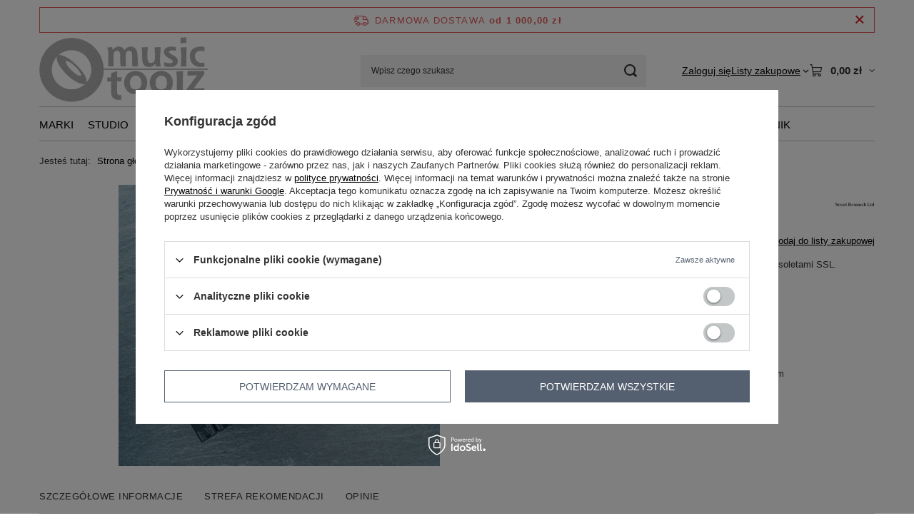

--- FILE ---
content_type: text/html; charset=utf-8
request_url: https://musictoolz.pl/product-pol-388-01-7-Channel-Amplifier-Card.html
body_size: 25896
content:
<!DOCTYPE html>
<html lang="pl" class="--freeShipping --vat --gross " ><head><link rel="preload" as="image" fetchpriority="high" href="/hpeciai/b5259e175b6aed40613f34fbbabdf151/pol_pm_Smart-Research-01-7-Channel-Amplifier-Card-388_1.webp"><meta name="viewport" content="initial-scale = 1.0, maximum-scale = 5.0, width=device-width, viewport-fit=cover"><meta http-equiv="Content-Type" content="text/html; charset=utf-8"><meta http-equiv="X-UA-Compatible" content="IE=edge"><title>Smart Research 01/7 Channel Amplifier Card  | Pro Audio \ Przedwzmacniacze High End \ Inne Marki \ Smart Research STUDIO \ PRZEDWZMACNIACZE \ Przedwzmacniacze mikrofonowe STUDIO \ AKCESORIA Smart Research | MUSICTOOLZ</title><meta name="keywords" content=""><meta name="description" content="Zajmujemy się wyposażaniem studiów nagraniowych, masteringowych, telewizyjnych i radiowych oraz dostarczaniem muzykom sprzętu najwyższej klasy. Jesteśmy dystrybutorem takich marek, jak Neve, API, Chandler Limited EMI, Telefunken USA."><link rel="icon" href="/gfx/pol/favicon.ico"><meta name="theme-color" content="#546070"><meta name="msapplication-navbutton-color" content="#546070"><meta name="apple-mobile-web-app-status-bar-style" content="#546070"><link rel="stylesheet" type="text/css" href="/gfx/pol/projector_style.css.gzip?r=1765779785"><style>
							#photos_slider[data-skeleton] .photos__link:before {
								padding-top: calc(min((394/450 * 100%), 394px));
							}
							@media (min-width: 979px) {.photos__slider[data-skeleton] .photos__figure:not(.--nav):first-child .photos__link {
								max-height: 394px;
							}}
						</style><script>var app_shop={urls:{prefix:'data="/gfx/'.replace('data="', '')+'pol/',graphql:'/graphql/v1/'},vars:{meta:{viewportContent:'initial-scale = 1.0, maximum-scale = 5.0, width=device-width, viewport-fit=cover'},priceType:'gross',priceTypeVat:true,productDeliveryTimeAndAvailabilityWithBasket:false,geoipCountryCode:'US',fairShopLogo: { enabled: false, image: '/gfx/standards/safe_light.svg'},currency:{id:'PLN',symbol:'zł',country:'pl',format:'###,##0.00',beforeValue:false,space:true,decimalSeparator:',',groupingSeparator:' '},language:{id:'pol',symbol:'pl',name:'Polski'},omnibus:{enabled:true,rebateCodeActivate:false,hidePercentageDiscounts:false,},},txt:{priceTypeText:' brutto',},fn:{},fnrun:{},files:[],graphql:{}};const getCookieByName=(name)=>{const value=`; ${document.cookie}`;const parts = value.split(`; ${name}=`);if(parts.length === 2) return parts.pop().split(';').shift();return false;};if(getCookieByName('freeeshipping_clicked')){document.documentElement.classList.remove('--freeShipping');}if(getCookieByName('rabateCode_clicked')){document.documentElement.classList.remove('--rabateCode');}function hideClosedBars(){const closedBarsArray=JSON.parse(localStorage.getItem('closedBars'))||[];if(closedBarsArray.length){const styleElement=document.createElement('style');styleElement.textContent=`${closedBarsArray.map((el)=>`#${el}`).join(',')}{display:none !important;}`;document.head.appendChild(styleElement);}}hideClosedBars();</script><meta name="robots" content="index,follow"><meta name="rating" content="general"><meta name="Author" content="Musictoolz na bazie IdoSell (www.idosell.com/shop).">
<!-- Begin LoginOptions html -->

<style>
#client_new_social .service_item[data-name="service_Apple"]:before, 
#cookie_login_social_more .service_item[data-name="service_Apple"]:before,
.oscop_contact .oscop_login__service[data-service="Apple"]:before {
    display: block;
    height: 2.6rem;
    content: url('/gfx/standards/apple.svg?r=1743165583');
}
.oscop_contact .oscop_login__service[data-service="Apple"]:before {
    height: auto;
    transform: scale(0.8);
}
#client_new_social .service_item[data-name="service_Apple"]:has(img.service_icon):before,
#cookie_login_social_more .service_item[data-name="service_Apple"]:has(img.service_icon):before,
.oscop_contact .oscop_login__service[data-service="Apple"]:has(img.service_icon):before {
    display: none;
}
</style>

<!-- End LoginOptions html -->

<!-- Open Graph -->
<meta property="og:type" content="website"><meta property="og:url" content="https://musictoolz.pl/product-pol-388-01-7-Channel-Amplifier-Card.html
"><meta property="og:title" content="Smart Research 01/7 Channel Amplifier Card"><meta property="og:description" content="Karta rozszerzeniowa przeznaczona do współpracy z konsoletami SSL."><meta property="og:site_name" content="Musictoolz"><meta property="og:locale" content="pl_PL"><meta property="og:image" content="https://musictoolz.pl/hpeciai/a919db4393682f4c2450cff5c6db2b33/pol_pl_Smart-Research-01-7-Channel-Amplifier-Card-388_1.webp"><meta property="og:image:width" content="450"><meta property="og:image:height" content="394"><link rel="manifest" href="https://musictoolz.pl/data/include/pwa/1/manifest.json?t=3"><meta name="apple-mobile-web-app-capable" content="yes"><meta name="apple-mobile-web-app-status-bar-style" content="black"><meta name="apple-mobile-web-app-title" content="musictoolz.pl"><link rel="apple-touch-icon" href="/data/include/pwa/1/icon-128.png"><link rel="apple-touch-startup-image" href="/data/include/pwa/1/logo-512.png" /><meta name="msapplication-TileImage" content="/data/include/pwa/1/icon-144.png"><meta name="msapplication-TileColor" content="#2F3BA2"><meta name="msapplication-starturl" content="/"><script type="application/javascript">var _adblock = true;</script><script async src="/data/include/advertising.js"></script><script type="application/javascript">var statusPWA = {
                online: {
                    txt: "Połączono z internetem",
                    bg: "#5fa341"
                },
                offline: {
                    txt: "Brak połączenia z internetem",
                    bg: "#eb5467"
                }
            }</script><script async type="application/javascript" src="/ajax/js/pwa_online_bar.js?v=1&r=6"></script><script >
window.dataLayer = window.dataLayer || [];
window.gtag = function gtag() {
dataLayer.push(arguments);
}
gtag('consent', 'default', {
'ad_storage': 'denied',
'analytics_storage': 'denied',
'ad_personalization': 'denied',
'ad_user_data': 'denied',
'wait_for_update': 500
});

gtag('set', 'ads_data_redaction', true);
</script><script id="iaiscript_1" data-requirements="W10=" data-ga4_sel="ga4script">
window.iaiscript_1 = `<${'script'}  class='google_consent_mode_update'>
gtag('consent', 'update', {
'ad_storage': 'denied',
'analytics_storage': 'denied',
'ad_personalization': 'denied',
'ad_user_data': 'denied'
});
</${'script'}>`;
</script>
<!-- End Open Graph -->

<link rel="canonical" href="https://musictoolz.pl/product-pol-388-01-7-Channel-Amplifier-Card.html" />

                <!-- Global site tag (gtag.js) -->
                <script  async src="https://www.googletagmanager.com/gtag/js?id=G-3CBTX5MK6H"></script>
                <script >
                    window.dataLayer = window.dataLayer || [];
                    window.gtag = function gtag(){dataLayer.push(arguments);}
                    gtag('js', new Date());
                    
                    gtag('config', 'G-3CBTX5MK6H');

                </script>
                
<!-- Begin additional html or js -->


<!--1|1|1-->
<style type="text/css">
div#ck_dsclr {background: #000 !important; border: none !important; border-top: 1px solid #333 !important;}
div#ck_dsclr_sub {color: #fff !important; max-width: 100% !important;}
div#ck_dsclr_sub > div {vertical-align: middle;}
div#ck_dsclr_sub a {color: #4398e5 !important;}
div#ckdsclmrshtdwn {
    background: #fff none repeat scroll 0 0 !important;
    border: 1px solid #fff  !important;
    color: #000 !important;
    cursor: pointer  !important;
    display: inline-block  !important;
    font-size: 1em  !important;
    font-weight: 700  !important;
    overflow: visible  !important;
    padding: 10px 17px  !important;
    text-align: center !important;
    text-decoration: none  !important;
text-shadow: none;
    text-transform: uppercase  !important;
    width: auto !important;
}
</style>
<!--2|1|1-->
<style>
.menu2_producers_ico {width: 25%; display: inline-block;}
</style>
<!--11|1|7| modified: 2025-11-14 11:27:59-->
<script><script async src="https://pagead2.googlesyndication.com/pagead/js/adsbygoogle.js?client=ca-pub-7419508589415651"
     crossorigin="anonymous"></script></script>

<!-- End additional html or js -->
                <script>
                if (window.ApplePaySession && window.ApplePaySession.canMakePayments()) {
                    var applePayAvailabilityExpires = new Date();
                    applePayAvailabilityExpires.setTime(applePayAvailabilityExpires.getTime() + 2592000000); //30 days
                    document.cookie = 'applePayAvailability=yes; expires=' + applePayAvailabilityExpires.toUTCString() + '; path=/;secure;'
                    var scriptAppleJs = document.createElement('script');
                    scriptAppleJs.src = "/ajax/js/apple.js?v=3";
                    if (document.readyState === "interactive" || document.readyState === "complete") {
                          document.body.append(scriptAppleJs);
                    } else {
                        document.addEventListener("DOMContentLoaded", () => {
                            document.body.append(scriptAppleJs);
                        });  
                    }
                } else {
                    document.cookie = 'applePayAvailability=no; path=/;secure;'
                }
                </script>
                <script>let paypalDate = new Date();
                    paypalDate.setTime(paypalDate.getTime() + 86400000);
                    document.cookie = 'payPalAvailability_PLN=-1; expires=' + paypalDate.getTime() + '; path=/; secure';
                </script></head><body><div id="container" class="projector_page container max-width-1200"><header class=" commercial_banner"><script class="ajaxLoad">app_shop.vars.vat_registered="true";app_shop.vars.currency_format="###,##0.00";app_shop.vars.currency_before_value=false;app_shop.vars.currency_space=true;app_shop.vars.symbol="zł";app_shop.vars.id="PLN";app_shop.vars.baseurl="http://musictoolz.pl/";app_shop.vars.sslurl="https://musictoolz.pl/";app_shop.vars.curr_url="%2Fproduct-pol-388-01-7-Channel-Amplifier-Card.html";var currency_decimal_separator=',';var currency_grouping_separator=' ';app_shop.vars.blacklist_extension=["exe","com","swf","js","php"];app_shop.vars.blacklist_mime=["application/javascript","application/octet-stream","message/http","text/javascript","application/x-deb","application/x-javascript","application/x-shockwave-flash","application/x-msdownload"];app_shop.urls.contact="/contact-pol.html";</script><div id="viewType" style="display:none"></div><div id="menu_skip" class="menu_skip"><a href="#layout" class="btn --outline --medium menu_skip__link --layout">Przejdź do zawartości strony</a><a href="#menu_categories" class="btn --outline --medium menu_skip__link --menu">Przejdź do kategorii</a></div><div id="freeShipping" class="freeShipping"><span class="freeShipping__info">Darmowa dostawa</span><strong class="freeShipping__val">
				od 
				1 000,00 zł</strong><a href="" class="freeShipping__close" aria-label="Zamknij pasek informacyjny"></a></div><div id="logo" class="d-flex align-items-center" data-bg="/data/gfx/mask/pol/top_1_big.png"><a href="/" target="_self" aria-label="Logo sklepu"><img src="/data/gfx/mask/pol/logo_1_big.png" alt="" width="811" height="326"></a></div><form action="https://musictoolz.pl/search.php" method="get" id="menu_search" class="menu_search"><a href="#showSearchForm" class="menu_search__mobile" aria-label="Szukaj"></a><div class="menu_search__block"><div class="menu_search__item --input"><input class="menu_search__input" type="text" name="text" autocomplete="off" placeholder="Wpisz czego szukasz" aria-label="Wpisz czego szukasz"><button class="menu_search__submit" type="submit" aria-label="Szukaj"></button></div><div class="menu_search__item --results search_result"></div></div></form><div id="menu_top" class="menu_top"><div class="account_links"><a class="account_links__item" href="https://musictoolz.pl/login.php"><span class="account_links__text --logged-out">Zaloguj się</span></a></div><div class="shopping_list_top hover__wrapper" data-empty="true"><a href="https://musictoolz.pl/pl/shoppinglist/" class="wishlist_link slt_link --empty" aria-label="Listy zakupowe"><span class="slt_link__text">Listy zakupowe</span></a><div class="slt_lists hover__element"><ul class="slt_lists__nav"><li class="slt_lists__nav_item" data-list_skeleton="true" data-list_id="true" data-shared="true"><a href="#" class="slt_lists__nav_link" data-list_href="true"><span class="slt_lists__nav_name" data-list_name="true"></span><span class="slt_lists__count" data-list_count="true">0</span></a></li><li class="slt_lists__nav_item --empty"><a class="slt_lists__nav_link --empty" href="https://musictoolz.pl/pl/shoppinglist/"><span class="slt_lists__nav_name" data-list_name="true">Lista zakupowa</span><span class="slt_lists__count" data-list_count="true">0</span></a></li></ul></div></div><div id="menu_basket" class="top_basket hover__wrapper --skeleton --mobile_hide"><a class="top_basket__sub" title="Przejdź do koszyka" href="/basketedit.php" aria-label="Wartość koszyka: 0,00 zł"><span class="badge badge-info"></span><strong class="top_basket__price">0,00 zł</strong></a><div class="top_basket__express_checkout_container"><express-checkout type="basket"></express-checkout></div><script>
        app_shop.vars.cache_html = true;
      </script><div class="top_basket__details hover__element --skeleton"><div class="top_basket__skeleton --name"></div><div class="top_basket__skeleton --product"></div><div class="top_basket__skeleton --product"></div><div class="top_basket__skeleton --product --last"></div><div class="top_basket__skeleton --sep"></div><div class="top_basket__skeleton --summary"></div></div></div><template id="top_basket_product"><div class="top_basket__product"><a class="top_basket__img" title=""><picture><source type="image/webp" srcset=""></source><img src="" alt=""></picture></a><a class="top_basket__link" title=""></a><div class="top_basket__prices"><span class="top_basket__price"></span><span class="top_basket__unit"></span><span class="top_basket__vat"></span></div></div></template><template id="top_basket_summary"><div class="top_basket__summary_shipping_free"><span class="top_basket__summary_label --freeshipping_limit">Do darmowej dostawy brakuje <span class="top_basket__summary_value"></span></span><span class="progress_bar"><span class="progress_bar__value"></span></span></div><div class="top_basket__summary_item --worth"><span class="top_basket__summary_label">Wartość zamówienia:</span><b class="top_basket__summary_value"></b></div><div class="top_basket__summary_item --shipping"><span class="top_basket__summary_label">Koszt przesyłki:</span><b class="top_basket__summary_value"></b></div><div class="top_basket__buttons"><a class="btn --solid --large" data-ec-class="btn --outline --large" title="Przejdź do koszyka" href="/basketedit.php">
        Przejdź do koszyka
      </a><div id="top_basket__express_checkout_placeholder"></div></div></template><template id="top_basket_details"><div class="top_basket__details hover__element"><div class="top_basket__details_sub"><div class="headline"><span class="headline__name">Twój koszyk (<span class="top_basket__count"></span>)</span></div><div class="top_basket__products"></div><div class="top_basket__summary"></div></div></div></template></div><nav id="menu_categories" class="wide" aria-label="Kategorie główne"><button type="button" class="navbar-toggler" aria-label="Menu"><i class="icon-reorder"></i></button><div class="navbar-collapse" id="menu_navbar"><ul class="navbar-nav mx-md-n2"><li class="nav-item"><span class="nav-link-wrapper"><a  href="/pol_n_Marki-424.html" target="_self" title="Marki" class="nav-link --l1" >Marki</a><button class="nav-link-expand" type="button" aria-label="Marki, Menu"></button></span><ul class="navbar-subnav"><li class="nav-header"><a href="#backLink" class="nav-header__backLink"><i class="icon-angle-left"></i></a><a  href="/pol_n_Marki-424.html" target="_self" title="Marki" class="nav-link --l1" >Marki</a></li><li class="nav-item empty"><a  href="/pol_m_Marki_Acme-Audio-Manufacturing-Company-485.html" target="_self" title="Acme Audio Manufacturing Company" class="nav-link --l2 nav-gfx nav-hover" ><picture class="nav-picture --main --lvl2"><img alt="Acme Audio Manufacturing Company" title="Acme Audio Manufacturing Company" src="/data/gfx/pol/navigation/1_1_i_485.png" loading="lazy"></picture><picture class="nav-picture --hover --lvl2"><img alt="Acme Audio Manufacturing Company" title="Acme Audio Manufacturing Company" src="/data/gfx/pol/navigation/1_1_o_485.png" loading="lazy"></picture><span class="gfx_lvl_2 d-none">Acme Audio Manufacturing Company</span></a></li><li class="nav-item empty"><a  href="/pol_m_Marki_AEA-Ribbon-Mics-618.html" target="_self" title="AEA Ribbon Mics" class="nav-link --l2 nav-gfx nav-hover" ><picture class="nav-picture --main --lvl2"><img alt="AEA Ribbon Mics" title="AEA Ribbon Mics" src="/data/gfx/pol/navigation/1_1_i_618.png" loading="lazy"></picture><picture class="nav-picture --hover --lvl2"><img alt="AEA Ribbon Mics" title="AEA Ribbon Mics" src="/data/gfx/pol/navigation/1_1_o_618.png" loading="lazy"></picture><span class="gfx_lvl_2 d-none">AEA Ribbon Mics</span></a></li><li class="nav-item empty"><a  href="/pol_m_Marki_Amphion-Loudspeakers-426.html" target="_self" title="Amphion Loudspeakers" class="nav-link --l2 nav-gfx nav-hover" ><picture class="nav-picture --main --lvl2"><img alt="Amphion Loudspeakers" title="Amphion Loudspeakers" src="/data/gfx/pol/navigation/1_1_i_426.png" loading="lazy"></picture><picture class="nav-picture --hover --lvl2"><img alt="Amphion Loudspeakers" title="Amphion Loudspeakers" src="/data/gfx/pol/navigation/1_1_o_426.png" loading="lazy"></picture><span class="gfx_lvl_2 d-none">Amphion Loudspeakers</span></a></li><li class="nav-item empty"><a  href="/pol_m_Marki_AMS-Neve-427.html" target="_self" title="AMS Neve" class="nav-link --l2 nav-gfx nav-hover" ><picture class="nav-picture --main --lvl2"><img alt="AMS Neve" title="AMS Neve" src="/data/gfx/pol/navigation/1_1_i_427.png" loading="lazy"></picture><picture class="nav-picture --hover --lvl2"><img alt="AMS Neve" title="AMS Neve" src="/data/gfx/pol/navigation/1_1_o_427.png" loading="lazy"></picture><span class="gfx_lvl_2 d-none">AMS Neve</span></a></li><li class="nav-item empty"><a  href="/pol_m_Marki_Antelope-Audio-429.html" target="_self" title="Antelope Audio" class="nav-link --l2 nav-gfx nav-hover" ><picture class="nav-picture --main --lvl2"><img alt="Antelope Audio" title="Antelope Audio" src="/data/gfx/pol/navigation/1_1_i_429.png" loading="lazy"></picture><picture class="nav-picture --hover --lvl2"><img alt="Antelope Audio" title="Antelope Audio" src="/data/gfx/pol/navigation/1_1_o_429.png" loading="lazy"></picture><span class="gfx_lvl_2 d-none">Antelope Audio</span></a></li><li class="nav-item empty"><a  href="/pol_m_Marki_Auratone-430.html" target="_self" title="Auratone " class="nav-link --l2 nav-gfx nav-hover" ><picture class="nav-picture --main --lvl2"><img alt="Auratone " title="Auratone " src="/data/gfx/pol/navigation/1_1_i_430.png" loading="lazy"></picture><picture class="nav-picture --hover --lvl2"><img alt="Auratone " title="Auratone " src="/data/gfx/pol/navigation/1_1_o_430.png" loading="lazy"></picture><span class="gfx_lvl_2 d-none">Auratone </span></a></li><li class="nav-item empty"><a  href="/pol_m_Marki_Avalon-431.html" target="_self" title="Avalon" class="nav-link --l2 nav-gfx nav-hover" ><picture class="nav-picture --main --lvl2"><img alt="Avalon" title="Avalon" src="/data/gfx/pol/navigation/1_1_i_431.png" loading="lazy"></picture><picture class="nav-picture --hover --lvl2"><img alt="Avalon" title="Avalon" src="/data/gfx/pol/navigation/1_1_o_431.png" loading="lazy"></picture><span class="gfx_lvl_2 d-none">Avalon</span></a></li><li class="nav-item empty"><a  href="/pol_m_Marki_Barefoot-Sound-432.html" target="_self" title="Barefoot Sound" class="nav-link --l2 nav-gfx nav-hover" ><picture class="nav-picture --main --lvl2"><img alt="Barefoot Sound" title="Barefoot Sound" src="/data/gfx/pol/navigation/1_1_i_432.png" loading="lazy"></picture><picture class="nav-picture --hover --lvl2"><img alt="Barefoot Sound" title="Barefoot Sound" src="/data/gfx/pol/navigation/1_1_o_432.png" loading="lazy"></picture><span class="gfx_lvl_2 d-none">Barefoot Sound</span></a></li><li class="nav-item empty"><a  href="/pol_m_Marki_Bettermaker-433.html" target="_self" title="Bettermaker" class="nav-link --l2 nav-gfx nav-hover" ><picture class="nav-picture --main --lvl2"><img alt="Bettermaker" title="Bettermaker" src="/data/gfx/pol/navigation/1_1_i_433.png" loading="lazy"></picture><picture class="nav-picture --hover --lvl2"><img alt="Bettermaker" title="Bettermaker" src="/data/gfx/pol/navigation/1_1_o_433.png" loading="lazy"></picture><span class="gfx_lvl_2 d-none">Bettermaker</span></a></li><li class="nav-item empty"><a  href="/pol_m_Marki_Black-Box-Analog-Design-455.html" target="_self" title="Black Box Analog Design" class="nav-link --l2 nav-gfx nav-hover" ><picture class="nav-picture --main --lvl2"><img alt="Black Box Analog Design" title="Black Box Analog Design" src="/data/gfx/pol/navigation/1_1_i_455.png" loading="lazy"></picture><picture class="nav-picture --hover --lvl2"><img alt="Black Box Analog Design" title="Black Box Analog Design" src="/data/gfx/pol/navigation/1_1_o_455.png" loading="lazy"></picture><span class="gfx_lvl_2 d-none">Black Box Analog Design</span></a></li><li class="nav-item empty"><a  href="/pol_m_Marki_Bricasti-Design-434.html" target="_self" title="Bricasti Design" class="nav-link --l2 nav-gfx nav-hover" ><picture class="nav-picture --main --lvl2"><img alt="Bricasti Design" title="Bricasti Design" src="/data/gfx/pol/navigation/1_1_i_434.png" loading="lazy"></picture><picture class="nav-picture --hover --lvl2"><img alt="Bricasti Design" title="Bricasti Design" src="/data/gfx/pol/navigation/1_1_o_434.png" loading="lazy"></picture><span class="gfx_lvl_2 d-none">Bricasti Design</span></a></li><li class="nav-item empty"><a  href="/pol_m_Marki_Burl-Audio-435.html" target="_self" title="Burl Audio" class="nav-link --l2 nav-gfx nav-hover" ><picture class="nav-picture --main --lvl2"><img alt="Burl Audio" title="Burl Audio" src="/data/gfx/pol/navigation/1_1_i_435.png" loading="lazy"></picture><picture class="nav-picture --hover --lvl2"><img alt="Burl Audio" title="Burl Audio" src="/data/gfx/pol/navigation/1_1_o_435.png" loading="lazy"></picture><span class="gfx_lvl_2 d-none">Burl Audio</span></a></li><li class="nav-item empty"><a  href="/pol_m_Marki_Chameleon-Labs-486.html" target="_self" title="Chameleon Labs" class="nav-link --l2 nav-gfx nav-hover" ><picture class="nav-picture --main --lvl2"><img alt="Chameleon Labs" title="Chameleon Labs" src="/data/gfx/pol/navigation/1_1_i_486.png" loading="lazy"></picture><picture class="nav-picture --hover --lvl2"><img alt="Chameleon Labs" title="Chameleon Labs" src="/data/gfx/pol/navigation/1_1_o_486.png" loading="lazy"></picture><span class="gfx_lvl_2 d-none">Chameleon Labs</span></a></li><li class="nav-item empty"><a  href="/pol_m_Marki_Chandler-Limited-436.html" target="_self" title="Chandler Limited" class="nav-link --l2 nav-gfx nav-hover" ><picture class="nav-picture --main --lvl2"><img alt="Chandler Limited" title="Chandler Limited" src="/data/gfx/pol/navigation/1_1_i_436.png" loading="lazy"></picture><picture class="nav-picture --hover --lvl2"><img alt="Chandler Limited" title="Chandler Limited" src="/data/gfx/pol/navigation/1_1_o_436.png" loading="lazy"></picture><span class="gfx_lvl_2 d-none">Chandler Limited</span></a></li><li class="nav-item empty"><a  href="/pol_m_Marki_Coles-Electroacoustics-478.html" target="_self" title="Coles Electroacoustics" class="nav-link --l2 nav-gfx nav-hover" ><picture class="nav-picture --main --lvl2"><img alt="Coles Electroacoustics" title="Coles Electroacoustics" src="/data/gfx/pol/navigation/1_1_i_478.png" loading="lazy"></picture><picture class="nav-picture --hover --lvl2"><img alt="Coles Electroacoustics" title="Coles Electroacoustics" src="/data/gfx/pol/navigation/1_1_o_478.png" loading="lazy"></picture><span class="gfx_lvl_2 d-none">Coles Electroacoustics</span></a></li><li class="nav-item empty"><a  href="/pol_m_Marki_Crane-Song-437.html" target="_self" title="Crane Song" class="nav-link --l2 nav-gfx nav-hover" ><picture class="nav-picture --main --lvl2"><img alt="Crane Song" title="Crane Song" src="/data/gfx/pol/navigation/1_1_i_437.png" loading="lazy"></picture><picture class="nav-picture --hover --lvl2"><img alt="Crane Song" title="Crane Song" src="/data/gfx/pol/navigation/1_1_o_437.png" loading="lazy"></picture><span class="gfx_lvl_2 d-none">Crane Song</span></a></li><li class="nav-item empty"><a  href="/pol_m_Marki_Dave-Hill-Designs-438.html" target="_self" title="Dave Hill Designs" class="nav-link --l2 nav-gfx nav-hover" ><picture class="nav-picture --main --lvl2"><img alt="Dave Hill Designs" title="Dave Hill Designs" src="/data/gfx/pol/navigation/1_1_i_438.png" loading="lazy"></picture><picture class="nav-picture --hover --lvl2"><img alt="Dave Hill Designs" title="Dave Hill Designs" src="/data/gfx/pol/navigation/1_1_o_438.png" loading="lazy"></picture><span class="gfx_lvl_2 d-none">Dave Hill Designs</span></a></li><li class="nav-item empty"><a  href="/pol_m_Marki_Dangerous-Music-466.html" target="_self" title="Dangerous Music" class="nav-link --l2 nav-gfx nav-hover" ><picture class="nav-picture --main --lvl2"><img alt="Dangerous Music" title="Dangerous Music" src="/data/gfx/pol/navigation/1_1_i_466.png" loading="lazy"></picture><picture class="nav-picture --hover --lvl2"><img alt="Dangerous Music" title="Dangerous Music" src="/data/gfx/pol/navigation/1_1_o_466.png" loading="lazy"></picture><span class="gfx_lvl_2 d-none">Dangerous Music</span></a></li><li class="nav-item empty"><a  href="/pol_m_Marki_Drawmer-611.html" target="_self" title="Drawmer" class="nav-link --l2 nav-gfx nav-hover" ><picture class="nav-picture --main --lvl2"><img alt="Drawmer" title="Drawmer" src="/data/gfx/pol/navigation/1_1_i_611.png" loading="lazy"></picture><picture class="nav-picture --hover --lvl2"><source media="(min-width: 979px)" type="image/jpeg" srcset="/data/gfx/pol/navigation/1_1_od_611.png"></source><source media="(min-width: 757px)" type="image/jpeg" srcset="/data/gfx/pol/navigation/1_1_ot_611.png"></source><img alt="Drawmer" title="Drawmer" src="/data/gfx/pol/navigation/1_1_om_611.png" loading="lazy"></picture><span class="gfx_lvl_2 d-none">Drawmer</span></a></li><li class="nav-item empty"><a  href="/pol_m_Marki_Echo-Fix-482.html" target="_self" title="Echo Fix" class="nav-link --l2 nav-gfx nav-hover" ><picture class="nav-picture --main --lvl2"><img alt="Echo Fix" title="Echo Fix" src="/data/gfx/pol/navigation/1_1_i_482.png" loading="lazy"></picture><picture class="nav-picture --hover --lvl2"><img alt="Echo Fix" title="Echo Fix" src="/data/gfx/pol/navigation/1_1_o_482.png" loading="lazy"></picture><span class="gfx_lvl_2 d-none">Echo Fix</span></a></li><li class="nav-item empty"><a  href="/pol_m_Marki_Ex-Machina-Soundworks-474.html" target="_self" title="Ex Machina Soundworks" class="nav-link --l2 nav-gfx nav-hover" ><picture class="nav-picture --main --lvl2"><img alt="Ex Machina Soundworks" title="Ex Machina Soundworks" src="/data/gfx/pol/navigation/1_1_i_474.png" loading="lazy"></picture><picture class="nav-picture --hover --lvl2"><img alt="Ex Machina Soundworks" title="Ex Machina Soundworks" src="/data/gfx/pol/navigation/1_1_o_474.png" loading="lazy"></picture><span class="gfx_lvl_2 d-none">Ex Machina Soundworks</span></a></li><li class="nav-item empty"><a  href="/pol_m_Marki_Fairchild-Recording-Equipment-496.html" target="_self" title="Fairchild Recording Equipment" class="nav-link --l2 nav-gfx nav-hover" ><picture class="nav-picture --main --lvl2"><img alt="Fairchild Recording Equipment" title="Fairchild Recording Equipment" src="/data/gfx/pol/navigation/1_1_i_496.png" loading="lazy"></picture><picture class="nav-picture --hover --lvl2"><img alt="Fairchild Recording Equipment" title="Fairchild Recording Equipment" src="/data/gfx/pol/navigation/1_1_o_496.png" loading="lazy"></picture><span class="gfx_lvl_2 d-none">Fairchild Recording Equipment</span></a></li><li class="nav-item empty"><a  href="/pol_m_Marki_FabFilter-467.html" target="_self" title="FabFilter" class="nav-link --l2 nav-gfx nav-hover" ><picture class="nav-picture --main --lvl2"><img alt="FabFilter" title="FabFilter" src="/data/gfx/pol/navigation/1_1_i_467.png" loading="lazy"></picture><picture class="nav-picture --hover --lvl2"><img alt="FabFilter" title="FabFilter" src="/data/gfx/pol/navigation/1_1_o_467.png" loading="lazy"></picture><span class="gfx_lvl_2 d-none">FabFilter</span></a></li><li class="nav-item empty"><a  href="/pol_m_Marki_Flea-Microphones-477.html" target="_self" title="Flea Microphones" class="nav-link --l2 nav-gfx nav-hover" ><picture class="nav-picture --main --lvl2"><img alt="Flea Microphones" title="Flea Microphones" src="/data/gfx/pol/navigation/1_1_i_477.png" loading="lazy"></picture><picture class="nav-picture --hover --lvl2"><img alt="Flea Microphones" title="Flea Microphones" src="/data/gfx/pol/navigation/1_1_o_477.png" loading="lazy"></picture><span class="gfx_lvl_2 d-none">Flea Microphones</span></a></li><li class="nav-item empty"><a  href="/pol_m_Marki_Flock-Audio-484.html" target="_self" title="Flock Audio" class="nav-link --l2 nav-gfx nav-hover" ><picture class="nav-picture --main --lvl2"><img alt="Flock Audio" title="Flock Audio" src="/data/gfx/pol/navigation/1_1_i_484.png" loading="lazy"></picture><picture class="nav-picture --hover --lvl2"><img alt="Flock Audio" title="Flock Audio" src="/data/gfx/pol/navigation/1_1_o_484.png" loading="lazy"></picture><span class="gfx_lvl_2 d-none">Flock Audio</span></a></li><li class="nav-item empty"><a  href="/pol_m_Marki_Grace-Design-441.html" target="_self" title="Grace Design" class="nav-link --l2 nav-gfx nav-hover" ><picture class="nav-picture --main --lvl2"><img alt="Grace Design" title="Grace Design" src="/data/gfx/pol/navigation/1_1_i_441.png" loading="lazy"></picture><picture class="nav-picture --hover --lvl2"><img alt="Grace Design" title="Grace Design" src="/data/gfx/pol/navigation/1_1_o_441.png" loading="lazy"></picture><span class="gfx_lvl_2 d-none">Grace Design</span></a></li><li class="nav-item empty"><a  href="/pol_m_Marki_HUM-Audio-Devices-481.html" target="_self" title="HUM Audio Devices" class="nav-link --l2 nav-gfx nav-hover" ><picture class="nav-picture --main --lvl2"><img alt="HUM Audio Devices" title="HUM Audio Devices" src="/data/gfx/pol/navigation/1_1_i_481.png" loading="lazy"></picture><picture class="nav-picture --hover --lvl2"><img alt="HUM Audio Devices" title="HUM Audio Devices" src="/data/gfx/pol/navigation/1_1_o_481.png" loading="lazy"></picture><span class="gfx_lvl_2 d-none">HUM Audio Devices</span></a></li><li class="nav-item empty"><a  href="/pol_m_Marki_Josephson-Engineering-443.html" target="_self" title="Josephson Engineering" class="nav-link --l2 nav-gfx nav-hover" ><picture class="nav-picture --main --lvl2"><img alt="Josephson Engineering" title="Josephson Engineering" src="/data/gfx/pol/navigation/1_1_i_443.png" loading="lazy"></picture><picture class="nav-picture --hover --lvl2"><img alt="Josephson Engineering" title="Josephson Engineering" src="/data/gfx/pol/navigation/1_1_o_443.png" loading="lazy"></picture><span class="gfx_lvl_2 d-none">Josephson Engineering</span></a></li><li class="nav-item empty"><a  href="/pol_m_Marki_Lauten-Audio-499.html" target="_self" title="Lauten Audio" class="nav-link --l2 nav-gfx nav-hover" ><picture class="nav-picture --main --lvl2"><img alt="Lauten Audio" title="Lauten Audio" src="/data/gfx/pol/navigation/1_1_i_499.png" loading="lazy"></picture><picture class="nav-picture --hover --lvl2"><img alt="Lauten Audio" title="Lauten Audio" src="/data/gfx/pol/navigation/1_1_o_499.png" loading="lazy"></picture><span class="gfx_lvl_2 d-none">Lauten Audio</span></a></li><li class="nav-item empty"><a  href="/pol_m_Marki_Lavry-599.html" target="_self" title="Lavry" class="nav-link --l2 nav-gfx nav-hover" ><picture class="nav-picture --main --lvl2"><img alt="Lavry" title="Lavry" src="/data/gfx/pol/navigation/1_1_i_599.png" loading="lazy"></picture><picture class="nav-picture --hover --lvl2"><img alt="Lavry" title="Lavry" src="/data/gfx/pol/navigation/1_1_o_599.png" loading="lazy"></picture><span class="gfx_lvl_2 d-none">Lavry</span></a></li><li class="nav-item empty"><a  href="/pol_m_Marki_Locomotive-Audio-490.html" target="_self" title="Locomotive Audio" class="nav-link --l2 nav-gfx nav-hover" ><picture class="nav-picture --main --lvl2"><img alt="Locomotive Audio" title="Locomotive Audio" src="/data/gfx/pol/navigation/1_1_i_490.png" loading="lazy"></picture><picture class="nav-picture --hover --lvl2"><img alt="Locomotive Audio" title="Locomotive Audio" src="/data/gfx/pol/navigation/1_1_o_490.png" loading="lazy"></picture><span class="gfx_lvl_2 d-none">Locomotive Audio</span></a></li><li class="nav-item empty"><a  href="/pol_m_Marki_Maag-Audio-444.html" target="_self" title="Maag Audio" class="nav-link --l2 nav-gfx nav-hover" ><picture class="nav-picture --main --lvl2"><img alt="Maag Audio" title="Maag Audio" src="/data/gfx/pol/navigation/1_1_i_444.png" loading="lazy"></picture><picture class="nav-picture --hover --lvl2"><img alt="Maag Audio" title="Maag Audio" src="/data/gfx/pol/navigation/1_1_o_444.png" loading="lazy"></picture><span class="gfx_lvl_2 d-none">Maag Audio</span></a></li><li class="nav-item empty"><a  href="/pol_m_Marki_Mellotron-446.html" target="_self" title="Mellotron" class="nav-link --l2 nav-gfx nav-hover" ><picture class="nav-picture --main --lvl2"><img alt="Mellotron" title="Mellotron" src="/data/gfx/pol/navigation/1_1_i_446.png" loading="lazy"></picture><picture class="nav-picture --hover --lvl2"><img alt="Mellotron" title="Mellotron" src="/data/gfx/pol/navigation/1_1_o_446.png" loading="lazy"></picture><span class="gfx_lvl_2 d-none">Mellotron</span></a></li><li class="nav-item empty"><a  href="/pol_m_Marki_Mojave-Audio-445.html" target="_self" title="Mojave Audio" class="nav-link --l2 nav-gfx nav-hover" ><picture class="nav-picture --main --lvl2"><img alt="Mojave Audio" title="Mojave Audio" src="/data/gfx/pol/navigation/1_1_i_445.png" loading="lazy"></picture><picture class="nav-picture --hover --lvl2"><img alt="Mojave Audio" title="Mojave Audio" src="/data/gfx/pol/navigation/1_1_o_445.png" loading="lazy"></picture><span class="gfx_lvl_2 d-none">Mojave Audio</span></a></li><li class="nav-item empty"><a  href="/pol_m_Marki_Myburgh-493.html" target="_self" title="Myburgh" class="nav-link --l2 nav-gfx nav-hover" ><picture class="nav-picture --main --lvl2"><img alt="Myburgh" title="Myburgh" src="/data/gfx/pol/navigation/1_1_i_493.png" loading="lazy"></picture><picture class="nav-picture --hover --lvl2"><img alt="Myburgh" title="Myburgh" src="/data/gfx/pol/navigation/1_1_o_493.png" loading="lazy"></picture><span class="gfx_lvl_2 d-none">Myburgh</span></a></li><li class="nav-item empty"><a  href="/pol_m_Marki_Mystery-Magicians-495.html" target="_self" title="Mystery Magicians" class="nav-link --l2 nav-gfx nav-hover" ><picture class="nav-picture --main --lvl2"><img alt="Mystery Magicians" title="Mystery Magicians" src="/data/gfx/pol/navigation/1_1_i_495.png" loading="lazy"></picture><picture class="nav-picture --hover --lvl2"><img alt="Mystery Magicians" title="Mystery Magicians" src="/data/gfx/pol/navigation/1_1_o_495.png" loading="lazy"></picture><span class="gfx_lvl_2 d-none">Mystery Magicians</span></a></li><li class="nav-item empty"><a  href="/pol_m_Marki_Overstayer-Recording-Equipment-Inc-470.html" target="_self" title="Overstayer Recording Equipment Inc." class="nav-link --l2 nav-gfx nav-hover" ><picture class="nav-picture --main --lvl2"><img alt="Overstayer Recording Equipment Inc." title="Overstayer Recording Equipment Inc." src="/data/gfx/pol/navigation/1_1_i_470.png" loading="lazy"></picture><picture class="nav-picture --hover --lvl2"><img alt="Overstayer Recording Equipment Inc." title="Overstayer Recording Equipment Inc." src="/data/gfx/pol/navigation/1_1_o_470.png" loading="lazy"></picture><span class="gfx_lvl_2 d-none">Overstayer Recording Equipment Inc.</span></a></li><li class="nav-item empty"><a  href="/pol_m_Marki_Redco-Audio-449.html" target="_self" title="Redco Audio" class="nav-link --l2 nav-gfx nav-hover" ><picture class="nav-picture --main --lvl2"><img alt="Redco Audio" title="Redco Audio" src="/data/gfx/pol/navigation/1_1_i_449.png" loading="lazy"></picture><picture class="nav-picture --hover --lvl2"><img alt="Redco Audio" title="Redco Audio" src="/data/gfx/pol/navigation/1_1_o_449.png" loading="lazy"></picture><span class="gfx_lvl_2 d-none">Redco Audio</span></a></li><li class="nav-item empty"><a  href="/pol_m_Marki_Retro-Instruments-450.html" target="_self" title="Retro Instruments" class="nav-link --l2 nav-gfx nav-hover" ><picture class="nav-picture --main --lvl2"><img alt="Retro Instruments" title="Retro Instruments" src="/data/gfx/pol/navigation/1_1_i_450.png" loading="lazy"></picture><picture class="nav-picture --hover --lvl2"><img alt="Retro Instruments" title="Retro Instruments" src="/data/gfx/pol/navigation/1_1_o_450.png" loading="lazy"></picture><span class="gfx_lvl_2 d-none">Retro Instruments</span></a></li><li class="nav-item empty"><a  href="/pol_m_Marki_Rockruepel-480.html" target="_self" title="Rockruepel" class="nav-link --l2 nav-gfx nav-hover" ><picture class="nav-picture --main --lvl2"><img alt="Rockruepel" title="Rockruepel" src="/data/gfx/pol/navigation/1_1_i_480.png" loading="lazy"></picture><picture class="nav-picture --hover --lvl2"><img alt="Rockruepel" title="Rockruepel" src="/data/gfx/pol/navigation/1_1_o_480.png" loading="lazy"></picture><span class="gfx_lvl_2 d-none">Rockruepel</span></a></li><li class="nav-item empty"><a  href="/pol_m_Marki_Royer-Labs-425.html" target="_self" title="Royer Labs" class="nav-link --l2 nav-gfx nav-hover" ><picture class="nav-picture --main --lvl2"><img alt="Royer Labs" title="Royer Labs" src="/data/gfx/pol/navigation/1_1_i_425.png" loading="lazy"></picture><picture class="nav-picture --hover --lvl2"><img alt="Royer Labs" title="Royer Labs" src="/data/gfx/pol/navigation/1_1_o_425.png" loading="lazy"></picture><span class="gfx_lvl_2 d-none">Royer Labs</span></a></li><li class="nav-item empty"><a  href="/pol_m_Marki_Rupert-Neve-Designs-451.html" target="_self" title="Rupert Neve Designs" class="nav-link --l2 nav-gfx nav-hover" ><picture class="nav-picture --main --lvl2"><img alt="Rupert Neve Designs" title="Rupert Neve Designs" src="/data/gfx/pol/navigation/1_1_i_451.png" loading="lazy"></picture><picture class="nav-picture --hover --lvl2"><img alt="Rupert Neve Designs" title="Rupert Neve Designs" src="/data/gfx/pol/navigation/1_1_o_451.png" loading="lazy"></picture><span class="gfx_lvl_2 d-none">Rupert Neve Designs</span></a></li><li class="nav-item empty"><a  href="/pol_m_Marki_Sanken-Chromatic-604.html" target="_self" title="Sanken Chromatic" class="nav-link --l2 nav-gfx nav-hover" ><picture class="nav-picture --main --lvl2"><img alt="Sanken Chromatic" title="Sanken Chromatic" src="/data/gfx/pol/navigation/1_1_i_604.png" loading="lazy"></picture><picture class="nav-picture --hover --lvl2"><img alt="Sanken Chromatic" title="Sanken Chromatic" src="/data/gfx/pol/navigation/1_1_o_604.png" loading="lazy"></picture><span class="gfx_lvl_2 d-none">Sanken Chromatic</span></a></li><li class="nav-item empty"><a  href="/pol_m_Marki_Shadow-Hills-Industries-453.html" target="_self" title="Shadow Hills Industries" class="nav-link --l2 nav-gfx nav-hover" ><picture class="nav-picture --main --lvl2"><img alt="Shadow Hills Industries" title="Shadow Hills Industries" src="/data/gfx/pol/navigation/1_1_i_453.png" loading="lazy"></picture><picture class="nav-picture --hover --lvl2"><img alt="Shadow Hills Industries" title="Shadow Hills Industries" src="/data/gfx/pol/navigation/1_1_o_453.png" loading="lazy"></picture><span class="gfx_lvl_2 d-none">Shadow Hills Industries</span></a></li><li class="nav-item empty"><a  href="/pol_m_Marki_Smart-Research-454.html" target="_self" title="Smart Research" class="nav-link --l2 nav-gfx nav-hover" ><picture class="nav-picture --main --lvl2"><img alt="Smart Research" title="Smart Research" src="/data/gfx/pol/navigation/1_1_i_454.png" loading="lazy"></picture><picture class="nav-picture --hover --lvl2"><img alt="Smart Research" title="Smart Research" src="/data/gfx/pol/navigation/1_1_o_454.png" loading="lazy"></picture><span class="gfx_lvl_2 d-none">Smart Research</span></a></li><li class="nav-item empty"><a  href="/pol_m_Marki_Soyuz-Microphones-456.html" target="_self" title="Soyuz Microphones" class="nav-link --l2 nav-gfx nav-hover" ><picture class="nav-picture --main --lvl2"><img alt="Soyuz Microphones" title="Soyuz Microphones" src="/data/gfx/pol/navigation/1_1_i_456.png" loading="lazy"></picture><picture class="nav-picture --hover --lvl2"><img alt="Soyuz Microphones" title="Soyuz Microphones" src="/data/gfx/pol/navigation/1_1_o_456.png" loading="lazy"></picture><span class="gfx_lvl_2 d-none">Soyuz Microphones</span></a></li><li class="nav-item empty"><a  href="/pol_m_Marki_Space-Lab-Systems-491.html" target="_self" title="Space Lab Systems" class="nav-link --l2 nav-gfx nav-hover" ><picture class="nav-picture --main --lvl2"><img alt="Space Lab Systems" title="Space Lab Systems" src="/data/gfx/pol/navigation/1_1_i_491.png" loading="lazy"></picture><picture class="nav-picture --hover --lvl2"><img alt="Space Lab Systems" title="Space Lab Systems" src="/data/gfx/pol/navigation/1_1_o_491.png" loading="lazy"></picture><span class="gfx_lvl_2 d-none">Space Lab Systems</span></a></li><li class="nav-item empty"><a  href="/pol_m_Marki_Spectra-1964-471.html" target="_self" title="Spectra 1964" class="nav-link --l2 nav-gfx nav-hover" ><picture class="nav-picture --main --lvl2"><img alt="Spectra 1964" title="Spectra 1964" src="/data/gfx/pol/navigation/1_1_i_471.png" loading="lazy"></picture><picture class="nav-picture --hover --lvl2"><img alt="Spectra 1964" title="Spectra 1964" src="/data/gfx/pol/navigation/1_1_o_471.png" loading="lazy"></picture><span class="gfx_lvl_2 d-none">Spectra 1964</span></a></li><li class="nav-item empty"><a  href="/pol_m_Marki_SPL-457.html" target="_self" title="SPL" class="nav-link --l2 nav-gfx nav-hover" ><picture class="nav-picture --main --lvl2"><img alt="SPL" title="SPL" src="/data/gfx/pol/navigation/1_1_i_457.png" loading="lazy"></picture><picture class="nav-picture --hover --lvl2"><img alt="SPL" title="SPL" src="/data/gfx/pol/navigation/1_1_o_457.png" loading="lazy"></picture><span class="gfx_lvl_2 d-none">SPL</span></a></li><li class="nav-item empty"><a  href="/pol_m_Marki_Standard-Audio-472.html" target="_self" title="Standard Audio" class="nav-link --l2 nav-gfx nav-hover" ><picture class="nav-picture --main --lvl2"><img alt="Standard Audio" title="Standard Audio" src="/data/gfx/pol/navigation/1_1_i_472.png" loading="lazy"></picture><picture class="nav-picture --hover --lvl2"><img alt="Standard Audio" title="Standard Audio" src="/data/gfx/pol/navigation/1_1_o_472.png" loading="lazy"></picture><span class="gfx_lvl_2 d-none">Standard Audio</span></a></li><li class="nav-item empty"><a  href="/pol_m_Marki_Steven-Slate-Audio-475.html" target="_self" title="Steven Slate Audio" class="nav-link --l2 nav-gfx nav-hover" ><picture class="nav-picture --main --lvl2"><img alt="Steven Slate Audio" title="Steven Slate Audio" src="/data/gfx/pol/navigation/1_1_i_475.png" loading="lazy"></picture><picture class="nav-picture --hover --lvl2"><img alt="Steven Slate Audio" title="Steven Slate Audio" src="/data/gfx/pol/navigation/1_1_o_475.png" loading="lazy"></picture><span class="gfx_lvl_2 d-none">Steven Slate Audio</span></a></li><li class="nav-item empty"><a  href="/pol_m_Marki_Tegeler-489.html" target="_self" title="Tegeler" class="nav-link --l2 nav-gfx nav-hover" ><picture class="nav-picture --main --lvl2"><img alt="Tegeler" title="Tegeler" src="/data/gfx/pol/navigation/1_1_i_489.png" loading="lazy"></picture><picture class="nav-picture --hover --lvl2"><img alt="Tegeler" title="Tegeler" src="/data/gfx/pol/navigation/1_1_o_489.png" loading="lazy"></picture><span class="gfx_lvl_2 d-none">Tegeler</span></a></li><li class="nav-item empty"><a  href="/pol_m_Marki_Telefunken-Elektroakustik-458.html" target="_self" title="Telefunken Elektroakustik" class="nav-link --l2 nav-gfx nav-hover" ><picture class="nav-picture --main --lvl2"><img alt="Telefunken Elektroakustik" title="Telefunken Elektroakustik" src="/data/gfx/pol/navigation/1_1_i_458.png" loading="lazy"></picture><picture class="nav-picture --hover --lvl2"><img alt="Telefunken Elektroakustik" title="Telefunken Elektroakustik" src="/data/gfx/pol/navigation/1_1_o_458.png" loading="lazy"></picture><span class="gfx_lvl_2 d-none">Telefunken Elektroakustik</span></a></li><li class="nav-item empty"><a  href="/pol_m_Marki_Thermionic-Culture-459.html" target="_self" title="Thermionic Culture" class="nav-link --l2 nav-gfx nav-hover" ><picture class="nav-picture --main --lvl2"><img alt="Thermionic Culture" title="Thermionic Culture" src="/data/gfx/pol/navigation/1_1_i_459.png" loading="lazy"></picture><picture class="nav-picture --hover --lvl2"><img alt="Thermionic Culture" title="Thermionic Culture" src="/data/gfx/pol/navigation/1_1_o_459.png" loading="lazy"></picture><span class="gfx_lvl_2 d-none">Thermionic Culture</span></a></li><li class="nav-item empty"><a  href="/pol_m_Marki_Trinnov-Audio-492.html" target="_self" title="Trinnov Audio" class="nav-link --l2 nav-gfx nav-hover" ><picture class="nav-picture --main --lvl2"><img alt="Trinnov Audio" title="Trinnov Audio" src="/data/gfx/pol/navigation/1_1_i_492.png" loading="lazy"></picture><picture class="nav-picture --hover --lvl2"><img alt="Trinnov Audio" title="Trinnov Audio" src="/data/gfx/pol/navigation/1_1_o_492.png" loading="lazy"></picture><span class="gfx_lvl_2 d-none">Trinnov Audio</span></a></li><li class="nav-item empty"><a  href="/pol_m_Marki_Tube-Tech-469.html" target="_self" title="Tube-Tech" class="nav-link --l2 nav-gfx nav-hover" ><picture class="nav-picture --main --lvl2"><img alt="Tube-Tech" title="Tube-Tech" src="/data/gfx/pol/navigation/1_1_i_469.png" loading="lazy"></picture><picture class="nav-picture --hover --lvl2"><img alt="Tube-Tech" title="Tube-Tech" src="/data/gfx/pol/navigation/1_1_o_469.png" loading="lazy"></picture><span class="gfx_lvl_2 d-none">Tube-Tech</span></a></li><li class="nav-item empty"><a  href="/pol_m_Marki_UnderTone-Audio-468.html" target="_self" title="UnderTone Audio" class="nav-link --l2 nav-gfx nav-hover" ><picture class="nav-picture --main --lvl2"><img alt="UnderTone Audio" title="UnderTone Audio" src="/data/gfx/pol/navigation/1_1_i_468.png" loading="lazy"></picture><picture class="nav-picture --hover --lvl2"><img alt="UnderTone Audio" title="UnderTone Audio" src="/data/gfx/pol/navigation/1_1_o_468.png" loading="lazy"></picture><span class="gfx_lvl_2 d-none">UnderTone Audio</span></a></li><li class="nav-item empty"><a  href="/pol_m_Marki_Weight-Tank-488.html" target="_self" title="Weight Tank" class="nav-link --l2 nav-gfx nav-hover" ><picture class="nav-picture --main --lvl2"><img alt="Weight Tank" title="Weight Tank" src="/data/gfx/pol/navigation/1_1_i_488.png" loading="lazy"></picture><picture class="nav-picture --hover --lvl2"><img alt="Weight Tank" title="Weight Tank" src="/data/gfx/pol/navigation/1_1_o_488.png" loading="lazy"></picture><span class="gfx_lvl_2 d-none">Weight Tank</span></a></li><li class="nav-item empty"><a  href="/pol_m_Marki_Weiss-Engineering-Ltd-461.html" target="_self" title="Weiss Engineering Ltd." class="nav-link --l2 nav-gfx nav-hover" ><picture class="nav-picture --main --lvl2"><img alt="Weiss Engineering Ltd." title="Weiss Engineering Ltd." src="/data/gfx/pol/navigation/1_1_i_461.png" loading="lazy"></picture><picture class="nav-picture --hover --lvl2"><img alt="Weiss Engineering Ltd." title="Weiss Engineering Ltd." src="/data/gfx/pol/navigation/1_1_o_461.png" loading="lazy"></picture><span class="gfx_lvl_2 d-none">Weiss Engineering Ltd.</span></a></li><li class="nav-item empty"><a  href="/pol_m_Marki_Vintech-Audio-460.html" target="_self" title="Vintech Audio" class="nav-link --l2 nav-gfx nav-hover" ><picture class="nav-picture --main --lvl2"><img alt="Vintech Audio" title="Vintech Audio" src="/data/gfx/pol/navigation/1_1_i_460.png" loading="lazy"></picture><picture class="nav-picture --hover --lvl2"><img alt="Vintech Audio" title="Vintech Audio" src="/data/gfx/pol/navigation/1_1_o_460.png" loading="lazy"></picture><span class="gfx_lvl_2 d-none">Vintech Audio</span></a></li><li class="nav-item empty"><a  href="/pol_m_Marki_Vovox-452.html" target="_self" title="Vovox" class="nav-link --l2 nav-gfx nav-hover" ><picture class="nav-picture --main --lvl2"><img alt="Vovox" title="Vovox" src="/data/gfx/pol/navigation/1_1_i_452.png" loading="lazy"></picture><picture class="nav-picture --hover --lvl2"><img alt="Vovox" title="Vovox" src="/data/gfx/pol/navigation/1_1_o_452.png" loading="lazy"></picture><span class="gfx_lvl_2 d-none">Vovox</span></a></li></ul></li><li class="nav-item"><span class="nav-link-wrapper"><a  href="/pol_m_STUDIO-509.html" target="_self" title="STUDIO" class="nav-link --l1" >STUDIO</a><button class="nav-link-expand" type="button" aria-label="STUDIO, Menu"></button></span><ul class="navbar-subnav"><li class="nav-header"><a href="#backLink" class="nav-header__backLink"><i class="icon-angle-left"></i></a><a  href="/pol_m_STUDIO-509.html" target="_self" title="STUDIO" class="nav-link --l1" >STUDIO</a></li><li class="nav-item"><a  href="/pol_m_STUDIO_MIKROFONY-510.html" target="_self" title="MIKROFONY" class="nav-link --l2" >MIKROFONY</a><ul class="navbar-subsubnav"><li class="nav-header"><a href="#backLink" class="nav-header__backLink"><i class="icon-angle-left"></i></a><a  href="/pol_m_STUDIO_MIKROFONY-510.html" target="_self" title="MIKROFONY" class="nav-link --l2" >MIKROFONY</a></li><li class="nav-item"><a  href="/pol_m_STUDIO_MIKROFONY_Mikrofony-wielkomembranowe-511.html" target="_self" title="Mikrofony wielkomembranowe" class="nav-link --l3" >Mikrofony wielkomembranowe</a></li><li class="nav-item"><a  href="/pol_m_STUDIO_MIKROFONY_Mikrofony-malomembranowe-512.html" target="_self" title="Mikrofony małomembranowe" class="nav-link --l3" >Mikrofony małomembranowe</a></li><li class="nav-item"><a  href="/pol_m_STUDIO_MIKROFONY_Mikrofony-dynamiczne-513.html" target="_self" title="Mikrofony dynamiczne" class="nav-link --l3" >Mikrofony dynamiczne</a></li><li class="nav-item"><a  href="/pol_m_STUDIO_MIKROFONY_Mikrofony-wstegowe-514.html" target="_self" title="Mikrofony wstęgowe" class="nav-link --l3" >Mikrofony wstęgowe</a></li><li class="nav-item"><a  href="/pol_m_STUDIO_MIKROFONY_Mikrofony-modelujace-515.html" target="_self" title="Mikrofony modelujące" class="nav-link --l3" >Mikrofony modelujące</a></li><li class="nav-item"><a  href="/pol_m_STUDIO_MIKROFONY_Zestawy-mikrofonowe-516.html" target="_self" title="Zestawy mikrofonowe" class="nav-link --l3" >Zestawy mikrofonowe</a></li><li class="nav-item"><a  href="/pol_m_STUDIO_MIKROFONY_Akcesoria-mikrofonowe-517.html" target="_self" title="Akcesoria mikrofonowe" class="nav-link --l3" >Akcesoria mikrofonowe</a></li><li class="nav-item"><a  href="/pol_m_STUDIO_MIKROFONY_Mikrofony-stereofoniczne-620.html" target="_self" title="Mikrofony stereofoniczne" class="nav-link --l3" >Mikrofony stereofoniczne</a></li></ul></li><li class="nav-item"><a  href="/pol_m_STUDIO_PRZEDWZMACNIACZE-518.html" target="_self" title="PRZEDWZMACNIACZE" class="nav-link --l2" >PRZEDWZMACNIACZE</a><ul class="navbar-subsubnav"><li class="nav-header"><a href="#backLink" class="nav-header__backLink"><i class="icon-angle-left"></i></a><a  href="/pol_m_STUDIO_PRZEDWZMACNIACZE-518.html" target="_self" title="PRZEDWZMACNIACZE" class="nav-link --l2" >PRZEDWZMACNIACZE</a></li><li class="nav-item"><a  href="/pol_m_STUDIO_PRZEDWZMACNIACZE_Przedwzmacniacze-mikrofonowe-519.html" target="_self" title="Przedwzmacniacze mikrofonowe" class="nav-link --l3" >Przedwzmacniacze mikrofonowe</a></li><li class="nav-item"><a  href="/pol_m_STUDIO_PRZEDWZMACNIACZE_Przedwzmacniacze-z-korektorem-520.html" target="_self" title="Przedwzmacniacze z korektorem" class="nav-link --l3" >Przedwzmacniacze z korektorem</a></li><li class="nav-item"><a  href="/pol_m_STUDIO_PRZEDWZMACNIACZE_Channel-Stripy-521.html" target="_self" title="Channel Stripy" class="nav-link --l3" >Channel Stripy</a></li><li class="nav-item"><a  href="/pol_m_STUDIO_PRZEDWZMACNIACZE_Przedwzmacniacze-instrumentalne-522.html" target="_self" title="Przedwzmacniacze instrumentalne" class="nav-link --l3" >Przedwzmacniacze instrumentalne</a></li><li class="nav-item"><a  href="/pol_m_STUDIO_PRZEDWZMACNIACZE_Przedwzmacniacze-w-serii-500-523.html" target="_self" title="Przedwzmacniacze w serii 500" class="nav-link --l3" >Przedwzmacniacze w serii 500</a></li><li class="nav-item"><a  href="/pol_m_STUDIO_PRZEDWZMACNIACZE_Przedwzmacniacze-dwukanalowe-524.html" target="_self" title="Przedwzmacniacze dwukanałowe" class="nav-link --l3" >Przedwzmacniacze dwukanałowe</a></li><li class="nav-item"><a  href="/pol_m_STUDIO_PRZEDWZMACNIACZE_Przedwzmacniacze-wielokanalowe-525.html" target="_self" title="Przedwzmacniacze wielokanałowe" class="nav-link --l3" >Przedwzmacniacze wielokanałowe</a></li><li class="nav-item"><a  href="/pol_m_STUDIO_PRZEDWZMACNIACZE_DI-boxy-526.html" target="_self" title="DI boxy" class="nav-link --l3" >DI boxy</a></li><li class="nav-item"><a  href="/pol_m_STUDIO_PRZEDWZMACNIACZE_Gain-boostery-606.html" target="_self" title="Gain-boostery" class="nav-link --l3" >Gain-boostery</a></li></ul></li><li class="nav-item"><a  href="/pol_m_STUDIO_SERIA-500-527.html" target="_self" title="SERIA 500" class="nav-link --l2" >SERIA 500</a><ul class="navbar-subsubnav"><li class="nav-header"><a href="#backLink" class="nav-header__backLink"><i class="icon-angle-left"></i></a><a  href="/pol_m_STUDIO_SERIA-500-527.html" target="_self" title="SERIA 500" class="nav-link --l2" >SERIA 500</a></li><li class="nav-item"><a  href="/pol_m_STUDIO_SERIA-500_Przedwzmacniacze-w-serii-500-528.html" target="_self" title="Przedwzmacniacze w serii 500" class="nav-link --l3" >Przedwzmacniacze w serii 500</a></li><li class="nav-item"><a  href="/pol_m_STUDIO_SERIA-500_Korektory-w-serii-500-529.html" target="_self" title="Korektory w serii 500" class="nav-link --l3" >Korektory w serii 500</a></li><li class="nav-item"><a  href="/pol_m_STUDIO_SERIA-500_Kompresory-w-serii-500-530.html" target="_self" title="Kompresory w serii 500" class="nav-link --l3" >Kompresory w serii 500</a></li><li class="nav-item"><a  href="/pol_m_STUDIO_SERIA-500_Lunchboxy-i-ramki-w-serii-500-532.html" target="_self" title="Lunchboxy i ramki w serii 500" class="nav-link --l3" >Lunchboxy i ramki w serii 500</a></li><li class="nav-item"><a  href="/pol_m_STUDIO_SERIA-500_Pozostale-moduly-w-serii-500-533.html" target="_self" title="Pozostałe moduły w serii 500" class="nav-link --l3" >Pozostałe moduły w serii 500</a></li></ul></li><li class="nav-item"><a  href="/pol_m_STUDIO_KOREKTORY-534.html" target="_self" title="KOREKTORY" class="nav-link --l2" >KOREKTORY</a><ul class="navbar-subsubnav"><li class="nav-header"><a href="#backLink" class="nav-header__backLink"><i class="icon-angle-left"></i></a><a  href="/pol_m_STUDIO_KOREKTORY-534.html" target="_self" title="KOREKTORY" class="nav-link --l2" >KOREKTORY</a></li><li class="nav-item"><a  href="/pol_m_STUDIO_KOREKTORY_Korektory-monofoniczne-535.html" target="_self" title="Korektory monofoniczne" class="nav-link --l3" >Korektory monofoniczne</a></li><li class="nav-item"><a  href="/pol_m_STUDIO_KOREKTORY_Korektory-dwukanalowe-536.html" target="_self" title="Korektory dwukanałowe" class="nav-link --l3" >Korektory dwukanałowe</a></li><li class="nav-item"><a  href="/pol_m_STUDIO_KOREKTORY_Korektory-masteringowe-537.html" target="_self" title="Korektory masteringowe" class="nav-link --l3" >Korektory masteringowe</a></li><li class="nav-item"><a  href="/pol_m_STUDIO_KOREKTORY_Korektory-w-serii-500-538.html" target="_self" title="Korektory w serii 500" class="nav-link --l3" >Korektory w serii 500</a></li></ul></li><li class="nav-item"><a  href="/pol_m_STUDIO_PROCESORY-DYNAMIKI-539.html" target="_self" title="PROCESORY DYNAMIKI" class="nav-link --l2" >PROCESORY DYNAMIKI</a><ul class="navbar-subsubnav"><li class="nav-header"><a href="#backLink" class="nav-header__backLink"><i class="icon-angle-left"></i></a><a  href="/pol_m_STUDIO_PROCESORY-DYNAMIKI-539.html" target="_self" title="PROCESORY DYNAMIKI" class="nav-link --l2" >PROCESORY DYNAMIKI</a></li><li class="nav-item"><a  href="/pol_m_STUDIO_PROCESORY-DYNAMIKI_Kompresory-540.html" target="_self" title="Kompresory" class="nav-link --l3" >Kompresory</a></li><li class="nav-item"><a  href="/pol_m_STUDIO_PROCESORY-DYNAMIKI_Limitery-541.html" target="_self" title="Limitery" class="nav-link --l3" >Limitery</a></li><li class="nav-item"><a  href="/pol_m_STUDIO_PROCESORY-DYNAMIKI_Bramki-szumow-542.html" target="_self" title="Bramki szumów" class="nav-link --l3" >Bramki szumów</a></li><li class="nav-item"><a  href="/pol_m_STUDIO_PROCESORY-DYNAMIKI_Kompresory-wielopasmowe-543.html" target="_self" title="Kompresory wielopasmowe" class="nav-link --l3" >Kompresory wielopasmowe</a></li><li class="nav-item"><a  href="/pol_m_STUDIO_PROCESORY-DYNAMIKI_Kompresory-masteringowe-544.html" target="_self" title="Kompresory masteringowe" class="nav-link --l3" >Kompresory masteringowe</a></li><li class="nav-item"><a  href="/pol_m_STUDIO_PROCESORY-DYNAMIKI_Kompresory-w-serii-500-597.html" target="_self" title="Kompresory w serii 500" class="nav-link --l3" >Kompresory w serii 500</a></li></ul></li><li class="nav-item"><a  href="/pol_m_STUDIO_MONITORY-545.html" target="_self" title="MONITORY" class="nav-link --l2" >MONITORY</a><ul class="navbar-subsubnav"><li class="nav-header"><a href="#backLink" class="nav-header__backLink"><i class="icon-angle-left"></i></a><a  href="/pol_m_STUDIO_MONITORY-545.html" target="_self" title="MONITORY" class="nav-link --l2" >MONITORY</a></li><li class="nav-item"><a  href="/pol_m_STUDIO_MONITORY_Monitory-aktywne-546.html" target="_self" title="Monitory aktywne" class="nav-link --l3" >Monitory aktywne</a></li><li class="nav-item"><a  href="/pol_m_STUDIO_MONITORY_Monitory-pasywne-547.html" target="_self" title="Monitory pasywne" class="nav-link --l3" >Monitory pasywne</a></li><li class="nav-item"><a  href="/pol_m_STUDIO_MONITORY_Zestawy-surround-548.html" target="_self" title="Zestawy surround" class="nav-link --l3" >Zestawy surround</a></li><li class="nav-item"><a  href="/pol_m_STUDIO_MONITORY_Subwoofery-549.html" target="_self" title="Subwoofery" class="nav-link --l3" >Subwoofery</a></li><li class="nav-item"><a  href="/pol_m_STUDIO_MONITORY_Wzmacniacze-do-monitorow-pasywnych-551.html" target="_self" title="Wzmacniacze do monitorów pasywnych" class="nav-link --l3" >Wzmacniacze do monitorów pasywnych</a></li><li class="nav-item"><a  href="/pol_m_STUDIO_MONITORY_Kontrolery-monitorow-552.html" target="_self" title="Kontrolery monitorów" class="nav-link --l3" >Kontrolery monitorów</a></li></ul></li><li class="nav-item"><a  href="/pol_m_STUDIO_INTERFEJSY-I-PRZETWORNIKI-553.html" target="_self" title="INTERFEJSY I PRZETWORNIKI" class="nav-link --l2" >INTERFEJSY I PRZETWORNIKI</a><ul class="navbar-subsubnav"><li class="nav-header"><a href="#backLink" class="nav-header__backLink"><i class="icon-angle-left"></i></a><a  href="/pol_m_STUDIO_INTERFEJSY-I-PRZETWORNIKI-553.html" target="_self" title="INTERFEJSY I PRZETWORNIKI" class="nav-link --l2" >INTERFEJSY I PRZETWORNIKI</a></li><li class="nav-item"><a  href="/pol_m_STUDIO_INTERFEJSY-I-PRZETWORNIKI_Interfejsy-USB-554.html" target="_self" title="Interfejsy USB" class="nav-link --l3" >Interfejsy USB</a></li><li class="nav-item"><a  href="/pol_m_STUDIO_INTERFEJSY-I-PRZETWORNIKI_Interfejsy-Thunderbolt-555.html" target="_self" title="Interfejsy Thunderbolt" class="nav-link --l3" >Interfejsy Thunderbolt</a></li><li class="nav-item"><a  href="/pol_m_STUDIO_INTERFEJSY-I-PRZETWORNIKI_Przetworniki-AD-556.html" target="_self" title="Przetworniki AD" class="nav-link --l3" >Przetworniki AD</a></li><li class="nav-item"><a  href="/pol_m_STUDIO_INTERFEJSY-I-PRZETWORNIKI_Przetworniki-DA-557.html" target="_self" title="Przetworniki DA" class="nav-link --l3" >Przetworniki DA</a></li><li class="nav-item"><a  href="/pol_m_STUDIO_INTERFEJSY-I-PRZETWORNIKI_Przetworniki-ADDA-558.html" target="_self" title="Przetworniki ADDA" class="nav-link --l3" >Przetworniki ADDA</a></li><li class="nav-item"><a  href="/pol_m_STUDIO_INTERFEJSY-I-PRZETWORNIKI_Przetworniki-masteringowe-559.html" target="_self" title="Przetworniki masteringowe" class="nav-link --l3" >Przetworniki masteringowe</a></li><li class="nav-item"><a  href="/pol_m_STUDIO_INTERFEJSY-I-PRZETWORNIKI_Zegary-560.html" target="_self" title="Zegary" class="nav-link --l3" >Zegary</a></li><li class="nav-item"><a  href="/pol_m_STUDIO_INTERFEJSY-I-PRZETWORNIKI_Pozostale-przetworniki-cyfrowe-561.html" target="_self" title="Pozostałe przetworniki cyfrowe" class="nav-link --l3" >Pozostałe przetworniki cyfrowe</a></li></ul></li><li class="nav-item"><a  href="/pol_m_STUDIO_SLUCHAWKI-562.html" target="_self" title="SŁUCHAWKI" class="nav-link --l2" >SŁUCHAWKI</a><ul class="navbar-subsubnav"><li class="nav-header"><a href="#backLink" class="nav-header__backLink"><i class="icon-angle-left"></i></a><a  href="/pol_m_STUDIO_SLUCHAWKI-562.html" target="_self" title="SŁUCHAWKI" class="nav-link --l2" >SŁUCHAWKI</a></li><li class="nav-item"><a  href="/pol_m_STUDIO_SLUCHAWKI_Sluchawki-563.html" target="_self" title="Słuchawki" class="nav-link --l3" >Słuchawki</a></li><li class="nav-item"><a  href="/pol_m_STUDIO_SLUCHAWKI_Wzmacniacze-sluchawkowe-564.html" target="_self" title="Wzmacniacze słuchawkowe" class="nav-link --l3" >Wzmacniacze słuchawkowe</a></li><li class="nav-item"><a  href="/pol_m_STUDIO_SLUCHAWKI_System-monitoringu-sluchawkowego-603.html" target="_self" title="System monitoringu słuchawkowego" class="nav-link --l3" >System monitoringu słuchawkowego</a></li></ul></li><li class="nav-item"><a  href="/pol_m_STUDIO_KONSOLETY-565.html" target="_self" title="KONSOLETY" class="nav-link --l2" >KONSOLETY</a><ul class="navbar-subsubnav"><li class="nav-header"><a href="#backLink" class="nav-header__backLink"><i class="icon-angle-left"></i></a><a  href="/pol_m_STUDIO_KONSOLETY-565.html" target="_self" title="KONSOLETY" class="nav-link --l2" >KONSOLETY</a></li><li class="nav-item"><a  href="/pol_m_STUDIO_KONSOLETY_Konsolety-nagraniowo-mikserskie-566.html" target="_self" title="Konsolety nagraniowo-mikserskie" class="nav-link --l3" >Konsolety nagraniowo-mikserskie</a></li><li class="nav-item"><a  href="/pol_m_STUDIO_KONSOLETY_Konsolety-masteringowe-567.html" target="_self" title="Konsolety masteringowe" class="nav-link --l3" >Konsolety masteringowe</a></li></ul></li><li class="nav-item empty"><a  href="/pol_m_STUDIO_SATURATORY-593.html" target="_self" title="SATURATORY" class="nav-link --l2" >SATURATORY</a></li><li class="nav-item empty"><a  href="/pol_m_STUDIO_SUMATORY-568.html" target="_self" title="SUMATORY" class="nav-link --l2" >SUMATORY</a></li><li class="nav-item empty"><a  href="/pol_m_STUDIO_ROUTERY-598.html" target="_self" title="ROUTERY" class="nav-link --l2" >ROUTERY</a></li><li class="nav-item"><a  href="/pol_m_STUDIO_MASTERING-569.html" target="_self" title="MASTERING" class="nav-link --l2" >MASTERING</a><ul class="navbar-subsubnav"><li class="nav-header"><a href="#backLink" class="nav-header__backLink"><i class="icon-angle-left"></i></a><a  href="/pol_m_STUDIO_MASTERING-569.html" target="_self" title="MASTERING" class="nav-link --l2" >MASTERING</a></li><li class="nav-item"><a  href="/pol_m_STUDIO_MASTERING_Korektory-masteringowe-570.html" target="_self" title="Korektory masteringowe" class="nav-link --l3" >Korektory masteringowe</a></li><li class="nav-item"><a  href="/pol_m_STUDIO_MASTERING_Kompresory-i-limitery-masteringowe-571.html" target="_self" title="Kompresory i limitery masteringowe" class="nav-link --l3" >Kompresory i limitery masteringowe</a></li><li class="nav-item"><a  href="/pol_m_STUDIO_MASTERING_Konwertery-masteringowe-572.html" target="_self" title="Konwertery masteringowe" class="nav-link --l3" >Konwertery masteringowe</a></li><li class="nav-item"><a  href="/pol_m_STUDIO_MASTERING_Konsolety-masteringowe-573.html" target="_self" title="Konsolety masteringowe" class="nav-link --l3" >Konsolety masteringowe</a></li><li class="nav-item"><a  href="/pol_m_STUDIO_MASTERING_Procesory-masteringowe-574.html" target="_self" title="Procesory masteringowe" class="nav-link --l3" >Procesory masteringowe</a></li><li class="nav-item"><a  href="/pol_m_STUDIO_MASTERING_Akcesoria-masteringowe-575.html" target="_self" title="Akcesoria masteringowe" class="nav-link --l3" >Akcesoria masteringowe</a></li></ul></li><li class="nav-item"><a  href="/pol_m_STUDIO_PRZETWARZANIE-SYGNALU-576.html" target="_self" title="PRZETWARZANIE SYGNAŁU" class="nav-link --l2" >PRZETWARZANIE SYGNAŁU</a><ul class="navbar-subsubnav"><li class="nav-header"><a href="#backLink" class="nav-header__backLink"><i class="icon-angle-left"></i></a><a  href="/pol_m_STUDIO_PRZETWARZANIE-SYGNALU-576.html" target="_self" title="PRZETWARZANIE SYGNAŁU" class="nav-link --l2" >PRZETWARZANIE SYGNAŁU</a></li><li class="nav-item"><a  href="/pol_m_STUDIO_PRZETWARZANIE-SYGNALU_Poglosy-delaye-i-inne-efekty-opozniajace-577.html" target="_self" title="Pogłosy, delaye i inne efekty opóźniające" class="nav-link --l3" >Pogłosy, delaye i inne efekty opóźniające</a></li><li class="nav-item"><a  href="/pol_m_STUDIO_PRZETWARZANIE-SYGNALU_Efekty-gitarowe-i-instrumentalne-595.html" target="_self" title="Efekty gitarowe i instrumentalne" class="nav-link --l3" >Efekty gitarowe i instrumentalne</a></li><li class="nav-item"><a  href="/pol_m_STUDIO_PRZETWARZANIE-SYGNALU_Procesory-do-wykorzystania-live-580.html" target="_self" title="Procesory do wykorzystania live" class="nav-link --l3" >Procesory do wykorzystania live</a></li><li class="nav-item"><a  href="/pol_m_STUDIO_PRZETWARZANIE-SYGNALU_Inne-procesory-sygnalowe-581.html" target="_self" title="Inne procesory sygnałowe" class="nav-link --l3" >Inne procesory sygnałowe</a></li></ul></li><li class="nav-item"><a  href="/pol_m_STUDIO_INSTRUMENTY-601.html" target="_self" title="INSTRUMENTY" class="nav-link --l2" >INSTRUMENTY</a><ul class="navbar-subsubnav"><li class="nav-header"><a href="#backLink" class="nav-header__backLink"><i class="icon-angle-left"></i></a><a  href="/pol_m_STUDIO_INSTRUMENTY-601.html" target="_self" title="INSTRUMENTY" class="nav-link --l2" >INSTRUMENTY</a></li><li class="nav-item"><a  href="/pol_m_STUDIO_INSTRUMENTY_Syntezatory-602.html" target="_self" title="Syntezatory" class="nav-link --l3" >Syntezatory</a></li></ul></li><li class="nav-item"><a  href="/pol_m_STUDIO_AKCESORIA-582.html" target="_self" title="AKCESORIA" class="nav-link --l2" >AKCESORIA</a><ul class="navbar-subsubnav"><li class="nav-header"><a href="#backLink" class="nav-header__backLink"><i class="icon-angle-left"></i></a><a  href="/pol_m_STUDIO_AKCESORIA-582.html" target="_self" title="AKCESORIA" class="nav-link --l2" >AKCESORIA</a></li><li class="nav-item"><a  href="/pol_m_STUDIO_AKCESORIA_Sterowniki-monitorow-583.html" target="_self" title="Sterowniki monitorów" class="nav-link --l3" >Sterowniki monitorów</a></li><li class="nav-item"><a  href="/pol_m_STUDIO_AKCESORIA_Kable-584.html" target="_self" title="Kable" class="nav-link --l3" >Kable</a></li><li class="nav-item"><a  href="/pol_m_STUDIO_AKCESORIA_Statywy-monitorowe-586.html" target="_self" title="Statywy monitorowe" class="nav-link --l3" >Statywy monitorowe</a></li><li class="nav-item"><a  href="/pol_m_STUDIO_AKCESORIA_Krosownice-587.html" target="_self" title="Krosownice" class="nav-link --l3" >Krosownice</a></li><li class="nav-item"><a  href="/pol_m_STUDIO_AKCESORIA_Zasilacze-596.html" target="_self" title="Zasilacze" class="nav-link --l3" >Zasilacze</a></li></ul></li><li class="nav-item"><a  href="/pol_m_STUDIO_SOFTWARE-588.html" target="_self" title="SOFTWARE" class="nav-link --l2" >SOFTWARE</a><ul class="navbar-subsubnav"><li class="nav-header"><a href="#backLink" class="nav-header__backLink"><i class="icon-angle-left"></i></a><a  href="/pol_m_STUDIO_SOFTWARE-588.html" target="_self" title="SOFTWARE" class="nav-link --l2" >SOFTWARE</a></li><li class="nav-item"><a  href="/pol_m_STUDIO_SOFTWARE_Korektory-590.html" target="_self" title="Korektory" class="nav-link --l3" >Korektory</a></li><li class="nav-item"><a  href="/pol_m_STUDIO_SOFTWARE_Pozostale-efekty-591.html" target="_self" title="Pozostałe efekty" class="nav-link --l3" >Pozostałe efekty</a></li></ul></li></ul></li><li class="nav-item"><span class="nav-link-wrapper"><a  href="/pol_m_High-End-158.html" target="_self" title="High End" class="nav-link --l1" >High End</a><button class="nav-link-expand" type="button" aria-label="High End, Menu"></button></span><ul class="navbar-subnav"><li class="nav-header"><a href="#backLink" class="nav-header__backLink"><i class="icon-angle-left"></i></a><a  href="/pol_m_High-End-158.html" target="_self" title="High End" class="nav-link --l1" >High End</a></li><li class="nav-item empty"><a  href="/pol_m_High-End_Kable-186.html" target="_self" title="Kable" class="nav-link --l2" >Kable</a></li><li class="nav-item empty"><a  href="/pol_m_High-End_Konwertery-DA-159.html" target="_self" title="Konwertery DA" class="nav-link --l2" >Konwertery DA</a></li><li class="nav-item empty"><a  href="/pol_m_High-End_Inne-187.html" target="_self" title="Inne" class="nav-link --l2" >Inne</a></li><li class="nav-item empty"><a  href="/pol_m_High-End_Systemy-zarzadzania-odsluchem-188.html" target="_self" title="Systemy zarządzania odsłuchem" class="nav-link --l2" >Systemy zarządzania odsłuchem</a></li><li class="nav-item empty"><a  href="/pol_m_High-End_Wzmacniacze-sluchawkowe-189.html" target="_self" title="Wzmacniacze słuchawkowe" class="nav-link --l2" >Wzmacniacze słuchawkowe</a></li><li class="nav-item empty"><a  href="/pol_m_High-End_Przedwzmacniacze-190.html" target="_self" title="Przedwzmacniacze" class="nav-link --l2" >Przedwzmacniacze</a></li><li class="nav-item empty"><a  href="/pol_m_High-End_Wzmacniacze-mocy-191.html" target="_self" title="Wzmacniacze mocy" class="nav-link --l2" >Wzmacniacze mocy</a></li><li class="nav-item empty"><a  href="/pol_m_High-End_Zegary-197.html" target="_self" title="Zegary" class="nav-link --l2" >Zegary</a></li><li class="nav-item empty"><a  href="/pol_m_High-End_Interfejsy-cyfrowe-198.html" target="_self" title="Interfejsy cyfrowe" class="nav-link --l2" >Interfejsy cyfrowe</a></li><li class="nav-item empty"><a  href="/pol_m_High-End_Transporty-CD-201.html" target="_self" title="Transporty CD" class="nav-link --l2" >Transporty CD</a></li><li class="nav-item empty"><a  href="/pol_m_High-End_Monitory-202.html" target="_self" title="Monitory" class="nav-link --l2" >Monitory</a></li><li class="nav-item empty"><a  href="/pol_m_High-End_Odtwarzacze-sieciowe-203.html" target="_self" title="Odtwarzacze sieciowe" class="nav-link --l2" >Odtwarzacze sieciowe</a></li></ul></li><li class="nav-item"><span class="nav-link-wrapper"><a  href="/pol_m_PREMIERY-592.html" target="_self" title="PREMIERY" class="nav-link --l1" >PREMIERY</a></span></li><li class="nav-item"><span class="nav-link-wrapper"><a  href="/pol_m_Software-207.html" target="_self" title="Software" class="nav-link --l1" >Software</a></span></li><li class="nav-item"><span class="nav-link-wrapper"><a  href="/pol_m_PROMOCJE-SWIATECZNE-208.html" target="_self" title="PROMOCJE ŚWIĄTECZNE" class="nav-link --l1" >PROMOCJE ŚWIĄTECZNE</a></span></li><li class="nav-item"><span class="nav-link-wrapper"><a  href="/pol_m_TRY-BEFORE-BUY-307.html" target="_self" title="TRY BEFORE BUY" class="nav-link --l1" >TRY BEFORE BUY</a></span></li><li class="nav-item"><span class="nav-link-wrapper"><a  href="/blog-pol.phtml" target="_self" title="Blog" class="nav-link --l1" >Blog</a></span></li><li class="nav-item"><span class="nav-link-wrapper"><a  href="/pol_m_O-nas-163.html" target="_self" title="O nas" class="nav-link --l1" >O nas</a></span></li><li class="nav-item"><span class="nav-link-wrapper"><a  href="/pol_m_PREZENTOWNIK-621.html" target="_self" title="PREZENTOWNIK" class="nav-link --l1" >PREZENTOWNIK</a><button class="nav-link-expand" type="button" aria-label="PREZENTOWNIK, Menu"></button></span><ul class="navbar-subnav"><li class="nav-header"><a href="#backLink" class="nav-header__backLink"><i class="icon-angle-left"></i></a><a  href="/pol_m_PREZENTOWNIK-621.html" target="_self" title="PREZENTOWNIK" class="nav-link --l1" >PREZENTOWNIK</a></li><li class="nav-item empty"><a  href="/pol_m_PREZENTOWNIK_Prezenty-do-3000-PLN-623.html" target="_self" title="Prezenty do 3000 PLN" class="nav-link --l2" >Prezenty do 3000 PLN</a></li><li class="nav-item empty"><a  href="/pol_m_PREZENTOWNIK_Prezenty-do-5000-PLN-624.html" target="_self" title="Prezenty do 5000 PLN" class="nav-link --l2" >Prezenty do 5000 PLN</a></li><li class="nav-item empty"><a  href="/pol_m_PREZENTOWNIK_Prezenty-do-10-000-PLN-625.html" target="_self" title="Prezenty do 10 000 PLN" class="nav-link --l2" >Prezenty do 10 000 PLN</a></li><li class="nav-item empty"><a  href="/pol_m_PREZENTOWNIK_Prezenty-do-20-000-PLN-626.html" target="_self" title="Prezenty do 20 000 PLN" class="nav-link --l2" >Prezenty do 20 000 PLN</a></li><li class="nav-item empty"><a  href="/pol_m_PREZENTOWNIK_Prezenty-SKY-IS-THE-LIMIT-627.html" target="_self" title="Prezenty SKY IS THE LIMIT" class="nav-link --l2" >Prezenty SKY IS THE LIMIT</a></li></ul></li></ul></div></nav><div id="breadcrumbs" class="breadcrumbs"><div class="back_button"><button id="back_button"><i class="icon-angle-left"></i> Wstecz</button></div><nav class="list_wrapper" aria-label="Nawigacja okruszkowa"><ol><li><span>Jesteś tutaj:  </span></li><li class="bc-main"><span><a href="/">Strona główna</a></span></li><li class="category bc-item-1 bc-active" aria-current="page"><span class="category">Przedwzmacniacze</span></li><li class="bc-active bc-product-name" aria-current="page"><span>Smart Research 01/7 Channel Amplifier Card</span></li></ol></nav></div></header><div id="layout" class="row clearfix"><aside class="col-3"><section class="shopping_list_menu"><div class="shopping_list_menu__block --lists slm_lists" data-empty="true"><a href="#showShoppingLists" class="slm_lists__label">Listy zakupowe</a><ul class="slm_lists__nav"><li class="slm_lists__nav_item" data-list_skeleton="true" data-list_id="true" data-shared="true"><a href="#" class="slm_lists__nav_link" data-list_href="true"><span class="slm_lists__nav_name" data-list_name="true"></span><span class="slm_lists__count" data-list_count="true">0</span></a></li><li class="slm_lists__nav_header"><a href="#hidehoppingLists" class="slm_lists__label"><span class="sr-only">Wróć</span>Listy zakupowe</a></li><li class="slm_lists__nav_item --empty"><a class="slm_lists__nav_link --empty" href="https://musictoolz.pl/pl/shoppinglist/"><span class="slm_lists__nav_name" data-list_name="true">Lista zakupowa</span><span class="sr-only">ilość produktów: </span><span class="slm_lists__count" data-list_count="true">0</span></a></li></ul><a href="#manage" class="slm_lists__manage d-none align-items-center d-md-flex">Zarządzaj listami</a></div><div class="shopping_list_menu__block --bought slm_bought"><a class="slm_bought__link d-flex" href="https://musictoolz.pl/products-bought.php">
				Lista dotychczas zamówionych produktów
			</a></div><div class="shopping_list_menu__block --info slm_info"><strong class="slm_info__label d-block mb-3">Jak działa lista zakupowa?</strong><ul class="slm_info__list"><li class="slm_info__list_item d-flex mb-3">
					Po zalogowaniu możesz umieścić i przechowywać na liście zakupowej dowolną liczbę produktów nieskończenie długo.
				</li><li class="slm_info__list_item d-flex mb-3">
					Dodanie produktu do listy zakupowej nie oznacza automatycznie jego rezerwacji.
				</li><li class="slm_info__list_item d-flex mb-3">
					Dla niezalogowanych klientów lista zakupowa przechowywana jest do momentu wygaśnięcia sesji (około 24h).
				</li></ul></div></section><div id="mobileCategories" class="mobileCategories"><div class="mobileCategories__item --menu"><button type="button" class="mobileCategories__link --active" data-ids="#menu_search,.shopping_list_menu,#menu_search,#menu_navbar,#menu_navbar3, #menu_blog">
                            Menu
                        </button></div><div class="mobileCategories__item --account"><button type="button" class="mobileCategories__link" data-ids="#menu_contact,#login_menu_block">
                            Konto
                        </button></div></div><div class="setMobileGrid" data-item="#menu_navbar"></div><div class="setMobileGrid" data-item="#menu_navbar3" data-ismenu1="true"></div><div class="setMobileGrid" data-item="#menu_blog"></div><div class="login_menu_block d-lg-none" id="login_menu_block"><a class="sign_in_link" href="/login.php" title=""><i class="icon-user"></i><span>Zaloguj się</span></a><a class="registration_link" href="https://musictoolz.pl/client-new.php?register"><i class="icon-lock"></i><span>Zarejestruj się</span></a><a class="order_status_link" href="/order-open.php" title=""><i class="icon-globe"></i><span>Sprawdź status zamówienia</span></a></div><div class="setMobileGrid" data-item="#menu_contact"></div><div class="setMobileGrid" data-item="#menu_settings"></div></aside><main id="content" class="col-12"><div id="menu_compare_product" class="compare mb-2 pt-sm-3 pb-sm-3 mb-sm-3" style="display: none;"><div class="compare__label d-none d-sm-block">Dodane do porównania</div><div class="compare__sub" tabindex="-1"></div><div class="compare__buttons"><a class="compare__button btn --solid --secondary" href="https://musictoolz.pl/product-compare.php" title="Porównaj wszystkie produkty" target="_blank"><span>Porównaj produkty </span><span class="d-sm-none">(0)</span></a><a class="compare__button --remove btn d-none d-sm-block" href="https://musictoolz.pl/settings.php?comparers=remove&amp;product=###" title="Usuń wszystkie produkty">
					Usuń produkty
				</a></div><script>var cache_html = true;</script></div><section id="projector_photos" class="photos" data-thumbnails="false" data-thumbnails-count="4" data-thumbnails-horizontal="true" data-thumbnails-arrows="false" data-thumbnails-slider="false" data-thumbnails-enable="true" data-slider-fade-effect="true" data-slider-enable="true" data-slider-freemode="false" data-slider-centered="false"><div id="photos_slider" class="photos__slider swiper" data-skeleton="true" data-photos-count="1"><div class="galleryNavigation --prev"><div class="swiper-button-prev --rounded"><i class="icon-angle-left"></i></div></div><div class="photos___slider_wrapper swiper-wrapper"><figure class="photos__figure swiper-slide " data-slide-index="0" tabindex="0"><picture><source type="image/webp" srcset="/hpeciai/b5259e175b6aed40613f34fbbabdf151/pol_pm_Smart-Research-01-7-Channel-Amplifier-Card-388_1.webp" data-img_high_res_webp="/hpeciai/a919db4393682f4c2450cff5c6db2b33/pol_pl_Smart-Research-01-7-Channel-Amplifier-Card-388_1.webp"></source><img class="photos__photo" width="450" height="394" src="/hpeciai/2b6cef02517d488fbb36dda513facf31/pol_pm_Smart-Research-01-7-Channel-Amplifier-Card-388_1.jpg" alt="Smart Research 01/7 Channel Amplifier Card" data-img_high_res="/hpeciai/a776ee0e3a4d2c90366256e6a9ef937d/pol_pl_Smart-Research-01-7-Channel-Amplifier-Card-388_1.jpg"></picture></figure></div><div class="galleryPagination"><div class="swiper-pagination"></div></div><div class="galleryNavigation"><div class="swiper-button-next --rounded"><i class="icon-angle-right"></i></div></div></div></section><template id="GalleryModalTemplate"><div class="gallery_modal__wrapper" id="galleryModal"><div class="gallery_modal__header"><div class="gallery_modal__counter"></div><div class="gallery_modal__name">Smart Research 01/7 Channel Amplifier Card</div></div><div class="gallery_modal__sliders photos --gallery-modal"></div><div class="galleryNavigation"><div class="swiper-button-prev --rounded"><i class="icon-angle-left"></i></div><div class="swiper-button-next --rounded"><i class="icon-angle-right"></i></div></div></div></template><section id="projector_productname" class="product_name mb-4 mb-lg-2"><div class="product_name__block --name mb-2 d-sm-flex justify-content-sm-between mb-sm-3"><h1 class="product_name__name m-0">Smart Research 01/7 Channel Amplifier Card</h1><div class="product_name__firm_logo d-none d-sm-flex justify-content-sm-end align-items-sm-center ml-sm-2"><a class="firm_logo" href="/firm-pol-1563011964-Smart-Research.html"><img class="b-lazy" src="/gfx/standards/loader.gif?r=1765779656" data-src="/data/lang/pol/producers/gfx/projector/1563011964_1.png" title="Smart Research" alt="Smart Research"></a></div></div><div class="product_name__block --links d-lg-flex flex-lg-wrap justify-content-lg-end align-items-lg-center"><div class="product_name__actions d-flex justify-content-between align-items-center mx-n1 mb-lg-2 flex-lg-grow-1"><a class="product_name__action --compare --add px-1" href="https://musictoolz.pl/settings.php?comparers=add&amp;product=388" title="Kliknij, aby dodać produkt do porównania"><span>+ Dodaj do porównania</span></a><a class="product_name__action --shopping-list px-1 d-flex align-items-center" href="#addToShoppingList" title="Kliknij, aby dodać produkt do listy zakupowej"><span>Dodaj do listy zakupowej</span></a></div></div><div class="product_name__block --description mt-3 mt-lg-1 mb-lg-2"><ul><li>Karta rozszerzeniowa przeznaczona do współpracy z konsoletami SSL.</li></ul></div></section><script class="ajaxLoad">
	cena_raty = 0.00;
	client_login = 'false';
	
	client_points = '';
	points_used = '';
	shop_currency = 'zł';
	trust_level = '0';

	window.product_config = {
		// Czy produkt jest kolekcją
		isCollection: false,
		isBundleOrConfigurator: false,
		// Czy produkt zawiera rabat ilościowy
		hasMultiPackRebate: false,
		// Flaga czy produkt ma ustawione ceny per rozmiar
		hasPricesPerSize: false,
		// Flaga czy włączone są subskrypcje
		hasSubscriptionsEnabled: false,
		// Typ subskrypcji
		subscriptionType: false,
	};

	window.product_data = [{
		// ID produktu
		id: 388,
		// Typ produktu
		type: "product_item",
		selected: true,
		// Wybrany rozmiar
		selected_size_list: ["uniw"],
	
		// Punkty - produkt
		for_points: false,
	
		// Ilośc punktów
		points: false,
		// Ilość otrzymanych punktów za zakup
		pointsReceive: false,
		// Jednostki
		unit: {
			name: "szt.",
			plural: "szt.",
			singular: "szt.",
			precision: "0",
			sellBy: 1,
		},
		// Waluta
		currency: "zł",
		// Domyślne ceny produktu
		base_price: {
			maxprice: "0.00",
			maxprice_formatted: "0,00 zł",
			maxprice_net: "0.00",
			maxprice_net_formatted: "0,00 zł",
			minprice: "0.00",
			minprice_formatted: "0,00 zł",
			minprice_net: "0.00",
			minprice_net_formatted: "0,00 zł",
			size_max_maxprice_net: "0.00",
			size_min_maxprice_net: "0.00",
			size_max_maxprice_net_formatted: "0,00 zł",
			size_min_maxprice_net_formatted: "0,00 zł",
			size_max_maxprice: "0.00",
			size_min_maxprice: "0.00",
			size_max_maxprice_formatted: "0,00 zł",
			size_min_maxprice_formatted: "0,00 zł",
			price_unit_sellby: "0.00",
			value: "0.00",
			price_formatted: "0,00 zł",
			price_net: "0.00",
			price_net_formatted: "0,00 zł",
			vat: "23",
			worth: "0.00",
			worth_net: "0.00",
			worth_formatted: "0,00 zł",
			worth_net_formatted: "0,00 zł",
			basket_enable: "n",
			special_offer: "false",
			rebate_code_active: "n",
			priceformula_error: "false",
			
		},
		// Zakresy ilości produktu
		order_quantity_range: {
			subscription_min_quantity: false,
			
		},
		// Rozmiary
		sizes: [
			{
				name: "uniwersalny",
				id: "uniw",
				product_id: 388,
				amount: -1,
				amount_mo: -1,
				amount_mw: 0,
				amount_mp: 0,
				selected: false,
				// Punkty - rozmiar
				for_points: false,
				phone_price: true,
				
				availability: {
					visible: false,
					description: "Produkt na zamówienie",
					description_tel: "Zapytaj o cenę",
					status: "order",
					icon: "/data/lang/pol/available_graph/graph_1_12.png",
					icon_tel: "/data/lang/pol/available_graph/graph_1_8.png",
					delivery_days_undefined: false,
				},
				
				price: {
					price: {
						gross: {
								value: 0.00,

								formatted: "0,00 zł"
							}
					},
					omnibusPrice: {
						gross: false
					},
					omnibusPriceDetails: {
						youSavePercent: null,

						omnibusPriceIsHigherThanSellingPrice:false,

						newPriceEffectiveUntil: {
							formatted: ''
						},
					},
					min: {
						gross: false
					},
					max: {
						gross: false
					},
					youSavePercent: null,
					beforeRebate: {
						gross: false
					},
					beforeRebateDetails: {
						youSavePercent: null
					},
					advancePrice: {
						gross: null
					},
					suggested: {
						gross: false
					},
					advance: {
						gross: false
					},
					depositPrice: {
						gross: false
					},
					totalDepositPrice: {
						gross: false
					},
					rebateNumber:false
				},
				shippingTime: {
					shippingTime: {
						time: {
							days: 2,
							hours: 0,
							minutes: 0,
						},
						weekDay: 5,
						weekAmount: 0,
						today: false,
					},
					time: "2026-01-02 12:00",
					unknownTime: false,
					todayShipmentDeadline: false,
				}},
			
		],
		
		subscription: {
			rangeEnabled: false,
			min: {
				price: {
					gross: {
						value: "0.00",
					},
					net: {
						value: ""
					},
				},
				save: "",
				before: "0.00"
			},
			max: false,
		},
	}];
</script><form id="projector_form" class="projector_details is-validated --phone" action="https://musictoolz.pl/basketchange.php" method="post" data-product_id="388" data-type="product_item" data-bundle_configurator="false" data-price-type="gross" data-product-display-type="single-with-variants"><button form="projector_form" style="display:none;" type="submit"></button><input form="projector_form" id="projector_product_hidden" type="hidden" name="product" value="388"><input form="projector_form" id="projector_size_hidden" type="hidden" name="size" autocomplete="off" value="uniw"><input form="projector_form" id="projector_mode_hidden" type="hidden" name="mode" value="1"><div class="projector_details__wrapper"><div id="projector_sizes_section" class="projector_sizes" data-onesize="true"><span class="projector_sizes__label">Rozmiar</span><div class="projector_sizes__sub"><a class="projector_sizes__item" data-product-id="388" data-size-type="onesize" href="/product-pol-388-01-7-Channel-Amplifier-Card.html"><span class="projector_sizes__name" aria-label="Rozmiar produktu: uniwersalny">uniwersalny</span></a></div></div><div id="projector_status_section" class="projector_status_section"><div class="projector_info__item --status projector_status --status-hide" id="projector_status"><div id="projector_status_wrapper" class="projector_status__wrapper"><div id="projector_shipping_info" class="projector_status__info --hide"><strong class="projector_status__info_amount --hide" id="projector_amount" data-status-pattern="%d"></strong></div><div class="projector_status__description" id="projector_status_description">Produkt na zamówienie</div></div></div><div id="projector_shipping_unknown" class="projector_status__unknown --hide"><span class="projector_status__unknown_text"><a href="/contact-pol.html" target="_blank">Skontaktuj się z obsługą sklepu</a>, aby oszacować czas przygotowania tego produktu do wysyłki.
		</span></div><div class="projector_info__item --shipping projector_shipping --active" id="projector_shipping_dialog"><span class="projector_status__info_label --hide" id="projector_delivery_label">Wysyłka </span><span class="projector_status__info_days --hide" id="projector_delivery_days"></span><a class="projector_shipping__info projector_info__link" href="#shipping_info"><span class="projector_shipping__text">Sprawdź czasy i koszty wysyłki</span></a></div></div><div id="projector_prices_section" class="projector_prices "><div class="projector_prices__price_wrapper"><h2 class="projector_prices__price" id="projector_price_value" data-price="0"><a class="projector_prices__contact" href="/contact-pol.html" target="_blank"><img src="/data/lang/pol/available_graph/graph_1_8.png" alt="Zapytaj o cenę"><span>Zapytaj o cenę</span></a></h2></div><div class="projector_prices__lowest_price omnibus_price"><span class="omnibus_price__text">Najniższa cena z 30 dni przed obniżką: </span><del id="projector_omnibus_price_value" class="omnibus_price__value" data-price=""></del><span class="projector_prices__unit_sep">
				/
		</span><span class="projector_prices__unit_sellby" style="display:none">1</span><span class="projector_prices__unit">szt.</span><span class="projector_prices__percent" id="projector_omnibus_percent"></span></div><div class="projector_prices__maxprice_wrapper --active" id="projector_price_maxprice_wrapper"><span class="projector_prices__maxprice_label">Cena regularna: </span><del id="projector_price_maxprice" class="projector_prices__maxprice" data-price=""></del><span class="projector_prices__unit_sep">
				/
		</span><span class="projector_prices__unit_sellby" style="display:none">1</span><span class="projector_prices__unit">szt.</span><span class="projector_prices__percent" id="projector_maxprice_percent"></span></div><div class="projector_prices__srp_wrapper" id="projector_price_srp_wrapper"><span class="projector_prices__srp_label">Cena katalogowa:</span><span class="projector_prices__srp" id="projector_price_srp" data-price=""></span></div><div class="projector_prices__points" id="projector_points_wrapper"><div class="projector_prices__points_wrapper" id="projector_price_points_wrapper"><span id="projector_button_points_basket" class="projector_prices__points_buy" title="Zaloguj się, aby kupić ten produkt za punkty"><span class="projector_prices__points_price_text">Możesz kupić za </span><span class="projector_prices__points_price" id="projector_price_points" data-price=""><span class="projector_currency"> pkt.</span></span></span></div></div></div><div id="projector_buttons_section" class="projector_buy" data-buttons-variant="range-with-button"><div class="projector_buy__number_wrapper"><button class="projector_buy__number_down projector_buy__number_range" type="button" data-range-type="down">-</button><input class="projector_buy__number" type="number" name="number" id="projector_number" data-prev="1" value="1" data-sellby="1" step="1"><button class="projector_buy__number_up projector_buy__number_range" type="button" data-range-type="up">+</button></div><button form="projector_form" class="projector_buy__button btn --solid --large" id="projector_button_basket" type="submit">
				Dodaj do koszyka
			</button><a class="projector_buy__shopping_list" href="#addToShoppingList" title="Kliknij, aby dodać produkt do listy zakupowej"></a></div><div id="projector_tell_availability_section" class="projector_tell_availability_section projector_tell_availability" data-buttons-variant="range-with-button"><div class="projector_tell_availability__block --link"><a class="projector_tell_availability__link btn --solid --large tell_availability_link_handler" href="#tellAvailability">Powiadom o dostępności<i class="icon-bell"></i></a></div><a class="projector_buy__shopping_list" href="#addToShoppingList" title="Kliknij, aby dodać produkt do listy zakupowej"></a></div><script>
  app_shop.vars.privatePolicyUrl = "/pol-privacy-and-cookie-notice.html";
</script><div id="projector_additional_section" class="projector_info"><div class="projector_info__item --returns projector_returns" id="projector_returns"><span class="projector_returns__icon projector_info__icon"></span><span class="projector_returns__info projector_info__link"><span class="projector_returns__days">14</span> dni na łatwy zwrot</span></div><div class="projector_info__item --stocks projector_stocks" id="projector_stocks"><span class="projector_stocks__icon projector_info__icon"></span><span class="projector_stocks__info projector_info__link">Ten produkt nie jest dostępny w sklepie stacjonarnym</span></div><div class="projector_info__item --safe projector_safe" id="projector_safe"><span class="projector_safe__icon projector_info__icon"></span><span class="projector_safe__info projector_info__link">Bezpieczne zakupy</span></div><div class="projector_info__item --instalments projector_instalments" id="projector_instalments"><span class="projector_instalments__icon projector_info__icon"></span><span class="projector_instalments__info projector_info__link">Kup na raty (<a class="projector_instalments__link" href="#showInstalments">oblicz ratę</a>)</span><div class="projector_instalments__items"><a href="javascript:window.open('/credit-agricole.php?action=1&amp;shopId=PSP2012206&amp;price=XXX',%20'',%20'height=750,width=850,location=no,resizable=yes,scrollbars=yes,status=0;')" class="projector_instalments__item" data-window="window.open('/credit-agricole.php?action=1&amp;shopId=PSP2012206&amp;price=XXX', '', 'height=750,width=850,location=no,resizable=yes,scrollbars=yes,status=0;')" onclick="event.stopPropagation(); calculate_instalments('0', '', '0', '', this.dataset.window, '', 'Credit Agricole Raty', '', ''); return false;" data-instalments="Credit Agricole Raty"><img class="projector_instalments__item_icon" src="/panel/gfx/payforms/icon_InstallmentLukasBank.png" alt="Credit Agricole Raty" loading="lazy"><span class="projector_instalments__item_text">Credit Agricole Raty</span></a></div></div><div class="projector_info__item --points projector_points_recive --inactive" id="projector_points_recive"><span class="projector_points_recive__icon projector_info__icon"></span><span class="projector_points_recive__info projector_info__link"><span class="projector_points_recive__text">Po zakupie otrzymasz </span><span class="projector_points_recive__value" id="projector_points_recive_points"> pkt.</span></span></div></div></div></form><script class="ajaxLoad">
	app_shop.vars.contact_link = "/contact-pol.html";
</script><div id="dynamic_tabs_handler" class="tabs"></div><div id="details_wrapper"></div><section id="projector_dictionary" class="section dictionary"><div class="dictionary__group --first --no-group"><div class="dictionary__param row mb-2" data-producer="true"><div class="dictionary__name col-6 col-md-4 d-flex flex-column align-items-start"><span class="dictionary__name_txt">Marka</span></div><div class="dictionary__values col-6 col-md-8"><div class="dictionary__value"><a class="dictionary__value_txt" href="/firm-pol-1563011964-Smart-Research.html" title="Kliknij, by zobaczyć wszystkie produkty tej marki">Smart Research</a></div></div></div></div></section><section id="projector_longdescription" class="section longdescription cm" data-dictionary="true"><p style="text-align: justify;">Karta rozszerzeniowa dla konsolet SSL-E oraz -G. Zawiera wysokiej jakości wzmacniacz mikrofonowy i liniowy, przełączanie kanałów i bufory. Na Input Card znajduje się duża część układu każdego modułu kanałowego, zatem wpływa ona w znacznym stopniu na ogólną wydajność modułu. Karta zawiera wejścia mikrofonowe i liniowe, insert, obsługę potencjometrów, układ odwracania fazy oraz bufory. Jest łatwa w instalacji i charakteryzuje się doskonałymi parametrami dźwiękowymi, dzięki czemu zdobyła rzeszę zadowolonych użytkowników.</p>
<p style="text-align: justify;"> </p></section><section id="products_associated_zone1" class="hotspot__wrapper" data-pageType="projector" data-zone="1" data-products="388"><div class="hotspot --list skeleton"><span class="headline"></span><div class="products d-flex flex-wrap"><div class="product col-12 px-0 py-3 d-sm-flex align-items-sm-center py-sm-1"><span class="product__icon d-flex justify-content-center align-items-center p-1 m-0"></span><span class="product__name mb-1 mb-md-0"></span><div class="product__prices"></div></div><div class="product col-12 px-0 py-3 d-sm-flex align-items-sm-center py-sm-1"><span class="product__icon d-flex justify-content-center align-items-center p-1 m-0"></span><span class="product__name mb-1 mb-md-0"></span><div class="product__prices"></div></div><div class="product col-12 px-0 py-3 d-sm-flex align-items-sm-center py-sm-1"><span class="product__icon d-flex justify-content-center align-items-center p-1 m-0"></span><span class="product__name mb-1 mb-md-0"></span><div class="product__prices"></div></div><div class="product col-12 px-0 py-3 d-sm-flex align-items-sm-center py-sm-1"><span class="product__icon d-flex justify-content-center align-items-center p-1 m-0"></span><span class="product__name mb-1 mb-md-0"></span><div class="product__prices"></div></div></div></div><template class="hotspot_wrapper"><div class="hotspot --list"><h3 class="hotspot__name headline__wrapper"></h3><div class="products hotspot__products d-flex flex-wrap"></div></div></template><template class="hotspot_headline"><span class="headline"><span class="headline__name"></span></span></template><template class="hotspot_link_headline"><a class="headline" tabindex="0"><span class="headline__name"></span></a></template><template class="hotspot_product"><div class="product hotspot__product col-12 px-0 py-1 mb-1 mb-md-0 d-flex"><div class="product__yousave --hidden"><span class="product__yousave --label"></span><span class="product__yousave --value"></span></div><a class="product__icon d-flex justify-content-center align-items-center p-1 m-0" tabindex="-1"></a><div class="product__wrapper pl-2 d-flex flex-column flex-md-row align-items-md-center"><span class="product__name_wrapper"><strong class="label_icons --hidden"></strong><a class="product__name mb-1 mb-md-0" tabindex="0"></a></span><div class="product__prices d-md-flex flex-md-column align-items-md-end ml-md-auto"><div class="product__prices_sub flex-md-row align-items-md-center"><div class="product__price_wrapper"><strong class="price --normal --main"><span class="price__sub --hidden"></span><span class="price__range --min --hidden"></span><span class="price__sep --hidden"></span><span class="price__range --max --hidden"></span><span class="price_vat"></span><span class="price_sellby"><span class="price_sellby__sep --hidden"></span><span class="price_sellby__sellby --hidden"></span><span class="price_sellby__unit --hidden"></span></span><span class="price --convert --hidden"></span></strong><span class="price --points --hidden"></span><a class="price --phone --hidden" href="/contact.php" tabindex="-1" title="Kliknij, by przejść do formularza kontaktu">
          				Cena na telefon
          			</a></div></div><span class="price --before-rebate --hidden"></span><span class="price --new-price new_price --hidden"></span><span class="price --omnibus omnibus_price --hidden"></span><span class="price --max --hidden"></span><span class="price --deposit deposit_price --hidden"><span class="deposit_price__label">+ kaucja</span><strong class="deposit_price__value"></strong></span></div><a class="product__see d-none d-md-block" tabindex="-1">Zobacz</a></div></div></template></section><section id="products_associated_zone2" class="hotspot__wrapper" data-pageType="projector" data-zone="2" data-products="388"><div class="hotspot skeleton --slider_gallery"><span class="headline"></span><div class="products__wrapper"><div class="products"><div class="product"><span class="product__icon d-flex justify-content-center align-items-center"></span><span class="product__name"></span><div class="product__prices"></div></div><div class="product"><span class="product__icon d-flex justify-content-center align-items-center"></span><span class="product__name"></span><div class="product__prices"></div></div><div class="product"><span class="product__icon d-flex justify-content-center align-items-center"></span><span class="product__name"></span><div class="product__prices"></div></div><div class="product"><span class="product__icon d-flex justify-content-center align-items-center"></span><span class="product__name"></span><div class="product__prices"></div></div><div class="product"><span class="product__icon d-flex justify-content-center align-items-center"></span><span class="product__name"></span><div class="product__prices"></div></div><div class="product"><span class="product__icon d-flex justify-content-center align-items-center"></span><span class="product__name"></span><div class="product__prices"></div></div></div></div></div><template class="hotspot_wrapper"><div class="hotspot --slider_gallery"><h3 class="hotspot__name headline__wrapper"></h3><div class="swiper-navigation"><a href="" class="hotspot__arrow --prev"><span>Poprzedni z tej kategorii</span></a><a href="" class="hotspot__arrow --next"><span>Następny z tej kategorii</span></a></div><div class="products__wrapper swiper"><div class="products hotspot__products swiper-wrapper"></div></div><div class="swiper-pagination"></div></div></template><template class="hotspot_headline"><span class="headline"><span class="headline__name"></span></span></template><template class="hotspot_link_headline"><a class="headline" tabindex="0"><span class="headline__name"></span></a></template><template class="hotspot_product"><div class="product hotspot__product swiper-slide d-flex flex-column"><div class="product__yousave --hidden"><span class="product__yousave --label"></span><span class="product__yousave --value"></span></div><a class="product__icon d-flex justify-content-center align-items-center" tabindex="-1"><strong class="label_icons --hidden"></strong></a><div class="product__content_wrapper"><a class="product__name" tabindex="0"></a><div class="product__prices mb-auto"><strong class="price --normal --main"><span class="price__sub --hidden"></span><span class="price__range --min --hidden"></span><span class="price__sep --hidden"></span><span class="price__range --max --hidden"></span><span class="price_vat"></span><span class="price_sellby"><span class="price_sellby__sep --hidden"></span><span class="price_sellby__sellby --hidden"></span><span class="price_sellby__unit --hidden"></span></span><span class="price --convert --hidden"></span></strong><span class="price --points --hidden"></span><a class="price --phone --hidden" href="/contact.php" tabindex="-1" title="Kliknij, by przejść do formularza kontaktu">
            Cena na telefon
          </a><span class="price --before-rebate --hidden"></span><span class="price --new-price new_price --hidden"></span><span class="price --omnibus omnibus_price --hidden"></span><span class="price --max --hidden"></span><span class="price --deposit deposit_price --hidden"><span class="deposit_price__label">+ kaucja</span><strong class="deposit_price__value"></strong></span></div></div></div></template><div class="--slider"></div></section><section id="opinions_section" class="section opinions"><div class="opinions-form"><div class="big_label">
							Napisz swoją opinię
						</div><form class="opinions-form__form" enctype="multipart/form-data" id="shop_opinion_form2" action="/settings.php" method="post"><input type="hidden" name="product" value="388"><div class="opinions-form__top"><div class="opinions-form__name">
							Twoja ocena:
						</div><div class="opinions-form__rating"><div class="opinions-form__notes"><a href="#" class="opinions__star --active" rel="1" title="1/5"><span><i class="icon-star"></i></span></a><a href="#" class="opinions__star --active" rel="2" title="2/5"><span><i class="icon-star"></i></span></a><a href="#" class="opinions__star --active" rel="3" title="3/5"><span><i class="icon-star"></i></span></a><a href="#" class="opinions__star --active" rel="4" title="4/5"><span><i class="icon-star"></i></span></a><a href="#" class="opinions__star --active" rel="5" title="5/5"><span><i class="icon-star"></i></span></a></div><strong class="opinions-form__rate">5/5</strong><input class="opinion_star_input" type="hidden" name="note" value="5"></div></div><div class="form-group"><div class="has-feedback"><textarea id="add_opinion_textarea" class="form-control" name="opinion" aria-label="Treść twojej opinii"></textarea><label for="add_opinion_textarea" class="control-label">
								Treść twojej opinii
							</label><span class="form-control-feedback"></span></div></div><div class="opinions-form__addphoto"><div class="opinions-form__addphoto_wrapper"><span class="opinions-form__addphoto_wrapper_text"><i class="icon-file-image"></i>  Dodaj własne zdjęcie produktu:
								</span><input class="opinions-form__addphoto_input" type="file" name="opinion_photo" aria-label="Dodaj własne zdjęcie produktu" data-max_filesize="10485760"></div></div><div class="form-group"><div class="has-feedback has-required"><input id="addopinion_name" class="form-control" type="text" name="addopinion_name" value="" required="required"><label for="addopinion_name" class="control-label">
									Twoje imię
								</label><span class="form-control-feedback"></span></div></div><div class="form-group"><div class="has-feedback has-required"><input id="addopinion_email" class="form-control" type="email" name="addopinion_email" value="" required="required"><label for="addopinion_email" class="control-label">
									Twój email
								</label><span class="form-control-feedback"></span></div></div><div class="opinions-form__button"><button type="submit" class="btn --solid --medium" title="Dodaj opinię">
									Wyślij opinię
								</button></div></form></div></section></main></div></div><footer class="max-width-1200"><div id="menu_buttons" class="section container"><div class="row menu_buttons_sub"><div class="menu_button_wrapper d-flex flex-wrap col-6"><a target="_self" href="https://musictoolz.pl/product-pol-1113-Footprint03.html" title="barefoot"><img class="b-lazy" src="/gfx/standards/loader.gif?r=1765779656" width="2000" height="2000" alt="barefoot" data-src="/data/include/img/links/1724924917.jpg?t=1724925291"></a></div><div class="menu_button_wrapper d-flex flex-wrap col-6"><a target="_self" href="https://musictoolz.pl/product-pol-1146-Lauten-Audio-Atlantis-FC-387.html" title="Lauten audio"><img class="b-lazy" src="/gfx/standards/loader.gif?r=1765779656" width="2000" height="2000" alt="Lauten audio" data-src="/data/include/img/links/1724924892.jpg?t=1724925336"></a></div></div></div><nav id="footer_links" data-stretch-columns="true" aria-label="Menu z linkami w stopce"><ul id="menu_orders" class="footer_links"><li><a id="menu_orders_header" class="footer_tab__header footer_links_label" aria-controls="menu_orders_content" aria-expanded="true" href="https://musictoolz.pl/client-orders.php" aria-label="Nagłówek stopki: Zamówienia">
					Zamówienia
				</a><ul id="menu_orders_content" class="footer_links_sub" aria-hidden="false" aria-labelledby="menu_orders_header"><li id="order_status" class="menu_orders_item"><a href="https://musictoolz.pl/order-open.php" aria-label="Element stopki: Status zamówienia">
							Status zamówienia
						</a></li><li id="order_status2" class="menu_orders_item"><a href="https://musictoolz.pl/order-open.php" aria-label="Element stopki: Śledzenie przesyłki">
							Śledzenie przesyłki
						</a></li><li id="order_rma" class="menu_orders_item"><a href="https://musictoolz.pl/rma-open.php" aria-label="Element stopki: Chcę zareklamować produkt">
							Chcę zareklamować produkt
						</a></li><li id="order_returns" class="menu_orders_item"><a href="https://musictoolz.pl/returns-open.php" aria-label="Element stopki: Chcę zwrócić produkt">
							Chcę zwrócić produkt
						</a></li><li id="order_exchange" class="menu_orders_item"><a href="/client-orders.php?display=returns&amp;exchange=true" aria-label="Element stopki: Chcę wymienić towar">
							Chcę wymienić towar
						</a></li><li id="order_contact" class="menu_orders_item"><a href="/contact-pol.html" aria-label="Element stopki: Kontakt">
							Kontakt
						</a></li></ul></li></ul><ul id="menu_account" class="footer_links"><li><a id="menu_account_header" class="footer_tab__header footer_links_label" aria-controls="menu_account_content" aria-expanded="false" href="https://musictoolz.pl/login.php" aria-label="Nagłówek stopki: Konto">
					Konto
				</a><ul id="menu_account_content" class="footer_links_sub" aria-hidden="true" aria-labelledby="menu_account_header"><li id="account_register_retail" class="menu_account_item"><a href="https://musictoolz.pl/client-new.php?register" aria-label="Element stopki: Zarejestruj się">
										Zarejestruj się
									</a></li><li id="account_basket" class="menu_account_item"><a href="https://musictoolz.pl/basketedit.php" aria-label="Element stopki: Koszyk">
							Koszyk
						</a></li><li id="account_observed" class="menu_account_item"><a href="https://musictoolz.pl/pl/shoppinglist/" aria-label="Element stopki: Listy zakupowe">
							Listy zakupowe
						</a></li><li id="account_boughts" class="menu_account_item"><a href="https://musictoolz.pl/products-bought.php" aria-label="Element stopki: Lista zakupionych produktów">
							Lista zakupionych produktów
						</a></li><li id="account_history" class="menu_account_item"><a href="https://musictoolz.pl/client-orders.php" aria-label="Element stopki: Historia transakcji">
							Historia transakcji
						</a></li><li id="account_rebates" class="menu_account_item"><a href="https://musictoolz.pl/client-rebate.php" aria-label="Element stopki: Moje rabaty">
							Moje rabaty
						</a></li><li id="account_newsletter" class="menu_account_item"><a href="https://musictoolz.pl/newsletter.php" aria-label="Element stopki: Newsletter">
							Newsletter
						</a></li></ul></li></ul><ul id="menu_regulations" class="footer_links"><li><a id="menu_regulations_header" class="footer_tab__header footer_links_label" aria-controls="menu_regulations_content" aria-expanded="false" href="#menu_regulations_content" aria-label="Nagłówek stopki: Regulaminy">
						Regulaminy
					</a><ul id="menu_regulations_content" class="footer_links_sub" aria-hidden="true" aria-labelledby="menu_regulations_header"><li class="menu_regulations_item"><a href="/Informacje-o-sklepie-cterms-pol-19.html" aria-label="Element stopki: Informacje o sklepie">
									Informacje o sklepie
								</a></li><li class="menu_regulations_item"><a href="/pol-delivery.html" aria-label="Element stopki: Wysyłka">
									Wysyłka
								</a></li><li class="menu_regulations_item"><a href="/pol-payments.html" aria-label="Element stopki: Sposoby płatności i prowizje">
									Sposoby płatności i prowizje
								</a></li><li class="menu_regulations_item"><a href="/pol-terms.html" aria-label="Element stopki: Regulamin">
									Regulamin
								</a></li><li class="menu_regulations_item"><a href="/pol-privacy-and-cookie-notice.html" aria-label="Element stopki: Polityka prywatności">
									Polityka prywatności
								</a></li><li class="menu_regulations_item"><a href="/pol-returns-and_replacements.html" aria-label="Element stopki: Odstąpienie od umowy">
									Odstąpienie od umowy
								</a></li><li class="menu_regulations_item"><a id="manageCookies" class="manage_cookies" href="#manageCookies" aria-label="Element stopki: Zarządzaj plikami cookie">
								  Zarządzaj plikami cookie
								  </a></li></ul></li></ul><ul id="links_footer_1" class="footer_links"><li><a id="links_footer_1_header" href="#links_footer_1_content" target="" title="Sprawdź co u nas! " class="footer_tab__header footer_links_label" data-gfx-enabled="false" data-hide-arrow="false" aria-controls="links_footer_1_content" aria-expanded="false"><span>Sprawdź co u nas! </span></a><ul id="links_footer_1_content" class="footer_links_sub" aria-hidden="true" aria-labelledby="links_footer_1_header"><li class="links_footer_1_item"><a href="https://www.facebook.com/musictoolz" target="_blank" title="Facebook" data-gfx-enabled="true"><img src="/data/gfx/pol/navigation/1_4_i_506.png" alt="Facebook" data-onmouseover="/data/gfx/pol/navigation/1_4_o_506.png"><span class="d-none footer_links_item_name">Facebook</span></a></li><li class="links_footer_1_item"><a href="https://www.instagram.com/musictoolz/" target="_blank" title="Instagram " data-gfx-enabled="true"><img src="/data/gfx/pol/navigation/1_4_i_507.png" alt="Instagram " data-onmouseover="/data/gfx/pol/navigation/1_4_o_507.png"><span class="d-none footer_links_item_name">Instagram </span></a></li><li class="links_footer_1_item"><a href="https://www.youtube.com/musictoolz" target="_blank" title="YouTube" data-gfx-enabled="true"><img src="/data/gfx/pol/navigation/1_4_i_508.png" alt="YouTube" data-onmouseover="/data/gfx/pol/navigation/1_4_o_508.png"><span class="d-none footer_links_item_name">YouTube</span></a></li></ul></li></ul><ul id="links_footer_2" class="footer_links"><li><a id="links_footer_2_header" href="https://musictoolz.pl/Sprawdz-opcje-wynajmu-cterms-pol-40.html" target="_self" title="Sprawdź opcję wynajmu!" class="footer_tab__header footer_links_label" data-gfx-enabled="true" data-hide-arrow="true"><img src="/data/gfx/pol/navigation/1_4_i_609.jpg" alt="Sprawdź opcję wynajmu!"><span class="d-none footer_links_label_name">Sprawdź opcję wynajmu!</span></a></li></ul></nav><div id="menu_contact" class="container"><ul class="menu_contact__items"><li class="contact_type_header"><a href="https://musictoolz.pl/contact-pol.html">

					Kontakt
				</a></li><li class="contact_type_text"><span>Chodkiewicza 8/4U, 02-593 Warszawa</span></li><li class="contact_type_mail"><a href="mailto:sales@musictoolz.pl">sales@musictoolz.pl</a></li><li class="contact_type_adress"><span class="shopshortname">Musictoolz<span>, </span></span><span class="adress_street">Chodkiewicza 8, lok. 4U<span>, </span></span><span class="adress_zipcode">02-593<span class="n55931_city"> Warszawa</span></span></li></ul></div><div class="footer_settings container"><div id="price_info" class="footer_settings__price_info price_info"><span class="price_info__text --type">
									W sklepie prezentujemy ceny brutto (z VAT).
								</span><span class="price_info__text --region">Stawki VAT dla konsumentów z kraju: <span class="price_info__region">Polska</span>. </span></div><div class="footer_settings__idosell idosell" id="idosell_logo"><a class="idosell__logo --link" target="_blank" href="https://www.idosell.com/pl/?utm_source=clientShopSite&amp;utm_medium=Label&amp;utm_campaign=PoweredByBadgeLink" title="Sklep internetowy IdoSell"><img class="idosell__img" src="/ajax/poweredby_IdoSell_Shop_black.svg?v=1" loading="lazy" alt="Sklep internetowy IdoSell"></a></div></div><section id="menu_banners2" class="container"><div class="menu_button_wrapper"><span style="color: #4e4e56; font-size: 13px;">Copyright © 2020  MUSICTOOLZ  - All Rights Reserved.</span></div></section><script>
		const instalmentData = {
			
			currency: 'zł',
			
			
					basketCost: parseFloat(0.00, 10),
				
					basketCostNet: parseFloat(0.00, 10),
				
			
			basketCount: parseInt(0, 10),
			
			
					price: parseFloat(0.00, 10),
					priceNet: parseFloat(0.00, 10),
				
		}
	</script><script type="application/ld+json">
		{
		"@context": "http://schema.org",
		"@type": "Organization",
		"url": "https://musictoolz.pl/",
		"logo": "https://musictoolz.pl/data/gfx/mask/pol/logo_1_big.png"
		}
		</script><script type="application/ld+json">
		{
			"@context": "http://schema.org",
			"@type": "BreadcrumbList",
			"itemListElement": [
			{
			"@type": "ListItem",
			"position": 1,
      "item": {"@id": "/pol_m_Pro-Audio_Przedwzmacniacze-154.html",
      	"name": "Przedwzmacniacze"
			  }
      }]
		}
	</script><script type="application/ld+json">
		{
		"@context": "http://schema.org",
		"@type": "WebSite",
		
		"url": "https://musictoolz.pl/",
		"potentialAction": {
		"@type": "SearchAction",
		"target": "https://musictoolz.pl/search.php?text={search_term_string}",
		"query-input": "required name=search_term_string"
		}
		}
	</script><script type="application/ld+json">
		{
		"@context": "http://schema.org",
		"@type": "Product",
		
		"description": "Karta rozszerzeniowa przeznaczona do współpracy z konsoletami SSL.",
		"name": "Smart Research 01/7 Channel Amplifier Card",
		"productID": "mpn:",
		"brand": {
			"@type": "Brand",
			"name": "Smart Research"
		},
		"image": "https://musictoolz.pl/hpeciai/a919db4393682f4c2450cff5c6db2b33/pol_pl_Smart-Research-01-7-Channel-Amplifier-Card-388_1.webp"
		,
		"offers": [
			{
			"@type": "Offer",
			"availability": "http://schema.org/InStock",
			
					"price": "0.00",
          "priceCurrency": "PLN",
				

			
				"hasMerchantReturnPolicy": {
					"@type": "MerchantReturnPolicy",
			
			
					
					"returnPolicyCategory": "https://schema.org/MerchantReturnFiniteReturnWindow",
			
				
					
					"refundType": "https://schema.org/FullRefund",
			
				
			
					"merchantReturnDays": 14,

			
						
					"returnFees": "https://schema.org/ReturnShippingFees",
					
			
					"returnMethod": "https://schema.org/ReturnByMail",
					"applicableCountry": "US"
				},
				"shippingDetails": {
					"@type": "OfferShippingDetails",
					"shippingRate": {
						"@type": "MonetaryAmount",
						"value": "25.00",
						"currency": "PLN"
					},
					"shippingDestination": {
						"@type": "DefinedRegion",
						"addressCountry": "US"
					}
			
				,
					"freeShippingThreshold": {
						"@type": "MonetaryAmount",
						"value": "1000.00",
						"currency": "PLN"
					}
			
			
				},

			
			"eligibleQuantity": {
			"value":  "1",
      
			"unitCode": "szt.",
			"@type": [
			"QuantitativeValue"
			]
			},
			"url": "https://musictoolz.pl/product-pol-388-01-7-Channel-Amplifier-Card.html"
			}
			
		]
		}

		</script><script>app_shop.vars.requestUri="%2Fprojector.php%3Fproduct%3D388%26lang%3Dpol";app_shop.vars.additionalAjax='/projector.php';</script><div class="sl_choose sl_dialog"><div class="sl_choose__wrapper sl_dialog__wrapper"><div class="sl_choose__item --top sl_dialog_close mb-2"><strong class="sl_choose__label">Zapisz na liście zakupowej</strong></div><div class="sl_choose__item --lists" data-empty="true"><div class="sl_choose__list f-group --radio m-0 d-md-flex align-items-md-center justify-content-md-between" data-list_skeleton="true" data-list_id="true" data-shared="true"><input type="radio" name="add" class="sl_choose__input f-control" id="slChooseRadioSelect" data-list_position="true"><label for="slChooseRadioSelect" class="sl_choose__group_label f-label py-4" data-list_position="true"><span class="sl_choose__sub d-flex align-items-center"><span class="sl_choose__name" data-list_name="true"></span><span class="sl_choose__count" data-list_count="true">0</span></span></label><button type="button" class="sl_choose__button --desktop btn --solid">Zapisz</button></div></div><div class="sl_choose__item --create sl_create mt-4"><a href="#new" class="sl_create__link  align-items-center">Stwórz nową listę zakupową</a><form class="sl_create__form align-items-center"><div class="sl_create__group f-group --small mb-0"><input type="text" class="sl_create__input f-control" required="required" id="sl_create_form_input_0"><label class="sl_create__label f-label" for="sl_create_form_input_0">Nazwa nowej listy</label></div><button type="submit" class="sl_create__button btn --solid ml-2 ml-md-3">Utwórz listę</button></form></div><div class="sl_choose__item --mobile mt-4 d-flex justify-content-center d-md-none"><button class="sl_choose__button --mobile btn --solid --large">Zapisz</button></div></div></div></footer><script src="/gfx/pol/projector_shop.js.gzip?r=1765779785"></script><script src="/gfx/pol/projector_photos_core.js.gzip?r=1765779785" type="module"></script><script src="/gfx/pol/envelope.js.gzip?r=1765779785"></script><script src="/gfx/pol/menu_suggested_shop_for_language.js.gzip?r=1765779785"></script><script src="/gfx/pol/menu_basket.js.gzip?r=1765779785"></script><script src="/gfx/pol/menu_alert.js.gzip?r=1765779785"></script><script src="/gfx/pol/menu_compare.js.gzip?r=1765779785"></script><script src="/gfx/pol/menu_shoppinglist.js.gzip?r=1765779785"></script><script src="/gfx/pol/menu_additionalpayments.js.gzip?r=1765779785"></script><script src="/gfx/pol/hotspots_javascript.js.gzip?r=1765779785"></script><script src="/gfx/pol/hotspots_slider.js.gzip?r=1765779785"></script><script src="/gfx/pol/hotspots_add_to_basket.js.gzip?r=1765779785"></script><script src="/gfx/pol/projector_dictionary.js.gzip?r=1765779785"></script><script src="/gfx/pol/projector_projector_opinons_form.js.gzip?r=1765779785"></script><script src="/gfx/pol/projector_cms_sizes.js.gzip?r=1765779785"></script><script >gtag("event", "view_item", {"currency":"PLN","value":0,"items":[{"item_id":"388","item_name":"Smart Research 01\/7 Channel Amplifier Card","item_brand":"Smart Research","quantity":1,"item_category":"Raty CA"}],"send_to":"G-3CBTX5MK6H"});</script><script>
            window.Core = {};
            window.Core.basketChanged = function(newContent) {};</script><script>var inpostPayProperties={"isBinded":null}</script>
<!-- Begin additional html or js -->


<!--3|1|1-->
<script>
// if($('script[src="https://maps.googleapis.com/maps/api/js?key=&libraries=places&callback=pickup_sites.mapInit"]').size() || $('script[src="https://maps.googleapis.com/maps/api/js?key=AIzaSyB8Cla_iEpi5gjcjTAtmCDGnO7x-37xMFM&libraries=places&callback=pickup_sites.mapInit"]').size() ){

var txt_select_city = 'Wybierz miasto';
var txt_select_pickup = 'Wybierz punkt odbioru';
var cityPickup = [];

$('.pickup_list_desc, #locationField, .loadingMap').hide();
$('div.pickup_map_sidebar').css('display','block');
$('#pickup_point_, .asideContainer_pickup, #pickup_map, .mapContainer_pickup' ).remove();

app_shop.fn.alpha = function(alphabet, dir, caseSensitive){
  return function(a, b){
    var pos = 0,
        min = Math.min(a.length, b.length);
    dir = dir || 1;

    // console.log(a);
    caseSensitive = caseSensitive || false;
    if(!caseSensitive){
      a = a.toLowerCase();
      b = b.toLowerCase();
    }
    while(a.charAt(pos) === b.charAt(pos) && pos < min){ pos++; }
    return alphabet.indexOf(a.charAt(pos)) > alphabet.indexOf(b.charAt(pos)) ?
      dir:-dir;
  };
};
app_shop.fn.alphaPickup = function(alphabet, dir, caseSensitive){
  return function(a, b){
    var pos = 0,
        min = Math.min(a[0].length, b[0].length);
    dir = dir || 1;
    caseSensitive = caseSensitive || false;
    if(!caseSensitive){
      a = a[0].toLowerCase();
      b = b[0].toLowerCase();
    }
    while(a[0].charAt(pos) === b[0].charAt(pos) && pos < min){ pos++; }
    return alphabet.indexOf(a[0].charAt(pos)) > alphabet.indexOf(b[0].charAt(pos)) ?
      dir:-dir;
  };
};
app_shop.fn.pickuppoint_info = function(obj){
  $('.pickupinfo').remove();

  if(obj.find('option:checked').attr('title')){
      obj.after('<div style="width:100% " class="pickupinfo">'+obj.find('option:checked').attr('title')+'</div>');
  }
};
app_shop.fn.pickuppoint_city = function(obj){
    obj.parent().find('select[name="pickup_point"], .pickupinfo').remove();
    var paymentID = obj.val().split('#')[0];
    var cityName = obj.val().split('#')[1];


    if(cityPickup[paymentID] && cityPickup[paymentID][cityName]){
        var pickups = cityPickup[paymentID][cityName];
        pickups = pickups.sort(app_shop.fn.alphaPickup('01234567989aąbcćdeęfghijklłmnńoóprsśtuwyzźż'));

        var  select = '<select style="width:100%;margin-bottom:10px;" value="" name="pickup_point" required>';
        select += '<option value="">'+txt_select_pickup+'</option>';
        for (var i = 0; i < pickups.length; i++) {
          select += '<option title="'+pickups[i][2]+'" value="'+pickups[i][1]+'">'+pickups[i][0]+', '+pickups[i][1]+'</option>';
        }
        select += '</select>';
        obj.parent().append(select);
    }
};
app_shop.fn.pickuppoint = function(pickuppointwrapper){
    var carrierId = pickup_sites.courierId
    var isCod = pickup_sites.isCod;
    $.ajax({
      url: '/ajax/getPickups.php?carrierId='+carrierId+'&isCod='+isCod+'&getNearest=1',
      dataType: 'json',
      async: true,
      success: function (json) {

          if(!cityPickup[carrierId])
            cityPickup[carrierId] = [];
          var pickupCount = json.pickupPoints.length;

          if(pickupCount == 1){
             pickuppointwrapper.append('<input type="hidden" name="pickup_point" value="'+json.pickupPoints[0].id+'">');
             return false;
          }
          for (var i = 0; i < json.pickupPoints.length; i++) {
            if(!cityPickup[carrierId][json.pickupPoints[i].address.city])
              cityPickup[carrierId][json.pickupPoints[i].address.city] = [];
              cityPickup[carrierId][json.pickupPoints[i].address.city].push([json.pickupPoints[i].address.street+' '+json.pickupPoints[i].address.buildingAndHouseNumber,json.pickupPoints[i].id, json.pickupPoints[i].location, json.pickupPoints[i].coordinates, json.pickupPoints[i].address.city]);
          } //zebranie po nazwach

          cityNames = [];
          for (var city in cityPickup[carrierId]) {
            if (cityPickup[carrierId].hasOwnProperty(city)) {
              cityNames.push(city);
            }
          }
          cityNames = cityNames.sort(app_shop.fn.alpha('01234567989aąbcćdeęfghijklłmnńoóprsśtuwyzźż'));

          pickuppointwrapper.html('');
          var select = '<select style="width:100%;margin-bottom:10px;" value="" name="pickup_point_city" required>';
          select += '<option value="">'+txt_select_city+'</option>';
          for (var i in cityNames) {
            if (cityNames.hasOwnProperty(i)) {
              select += '<option value="'+carrierId+'#'+cityNames[i]+'">'+cityNames[i]+'</option>';
            }
          }
          select += '</select>';
          pickuppointwrapper.append(select);

      }
    });
};

// }

app_shop.fn.pickuppoint($('.pickup_map_sidebar'));
$('select[name=pickup_point_city]').live('change',function(e){
    app_shop.fn.pickuppoint_city($(this));
});
$('select[name=pickup_point]').live('change',function(e){
  app_shop.fn.pickuppoint_info($(this));
});
</script>
<!--12|1|5| modified: 2025-11-27 13:25:25-->
<!-- Vibe button -->
 <script src="https://api.vibe.pl/button/render.js?uuid=df690266-247b-4f0e-9d02-df21db12582b"></script>
<!--SYSTEM - COOKIES CONSENT|1|-->
<script src="/ajax/getCookieConsent.php" id="cookies_script_handler"></script><script> function prepareCookiesConfiguration() {
  const execCookie = () => {
    if (typeof newIaiCookie !== "undefined") {
      newIaiCookie?.init?.(true);
    }
  };

  if (document.querySelector("#cookies_script_handler")) {
    execCookie();
    return;
  }
  
  const scriptURL = "/ajax/getCookieConsent.php";
  if (!scriptURL) return;
  
  const scriptElement = document.createElement("script");
  scriptElement.setAttribute("id", "cookies_script_handler");
  scriptElement.onload = () => {
    execCookie();
  };
  scriptElement.src = scriptURL;
  
  document.head.appendChild(scriptElement);
}
 </script><script id="iaiscript_2" data-requirements="eyJtYXJrZXRpbmciOlsibWV0YWZhY2Vib29rIl19">
window.iaiscript_2 = `<!-- Facebook Pixel Code -->
            <${'script'} >
            !function(f,b,e,v,n,t,s){if(f.fbq)return;n=f.fbq=function(){n.callMethod?
            n.callMethod.apply(n,arguments):n.queue.push(arguments)};if(!f._fbq)f._fbq=n;
            n.push=n;n.loaded=!0;n.version='2.0';n.agent='plidosell';n.queue=[];t=b.createElement(e);t.async=!0;
            t.src=v;s=b.getElementsByTagName(e)[0];s.parentNode.insertBefore(t,s)}(window,
            document,'script','//connect.facebook.net/en_US/fbevents.js');
            // Insert Your Facebook Pixel ID below. 
            fbq('init', '675079193196504');
            fbq('track', 'PageView');
            </${'script'}>
            <!-- Insert Your Facebook Pixel ID below. --> 
            <noscript><img height='1' width='1' style='display:none'
            src='https://www.facebook.com/tr?id=675079193196504&amp;ev=PageView&amp;noscript=1'
            /></noscript>
            <${'script'} >fbq('track', 'ViewContent', {"content_ids":"['388']","content_type":"product","content_name":"Smart Research 01/7 Channel Amplifier Card","currency":"PLN","value":"0.00","content_category":"Raty CA","contents":"[{ 'id': '388', \n                'quantity': 1.000, \n                'item_price': }]"}, {"eventID":"4392b37f-b78a-41ab-86ec-c7ff2209a384"});</${'script'}>
            <!-- End Facebook Pixel Code -->`;
</script>

<!-- End additional html or js -->
<script id="iaiscript_3" data-requirements="eyJhbmFseXRpY3MiOlsiZ29vZ2xlYW5hbHl0aWNzIl19">
window.iaiscript_3 = ``;
</script><style>.grecaptcha-badge{position:static!important;transform:translateX(186px);transition:transform 0.3s!important;}.grecaptcha-badge:hover{transform:translateX(0);}</style><script>async function prepareRecaptcha(){var captchableElems=[];captchableElems.push(...document.getElementsByName("mailing_email"));captchableElems.push(...document.getElementsByName("question_email"));captchableElems.push(...document.getElementsByName("opinion"));captchableElems.push(...document.getElementsByName("opinionId"));captchableElems.push(...document.getElementsByName("availability_email"));captchableElems.push(...document.getElementsByName("from"));if(!captchableElems.length)return;window.iaiRecaptchaToken=window.iaiRecaptchaToken||await getRecaptchaToken("contact");captchableElems.forEach((el)=>{if(el.dataset.recaptchaApplied)return;el.dataset.recaptchaApplied=true;const recaptchaTokenElement=document.createElement("input");recaptchaTokenElement.name="iai-recaptcha-token";recaptchaTokenElement.value=window.iaiRecaptchaToken;recaptchaTokenElement.type="hidden";if(el.name==="opinionId"){el.after(recaptchaTokenElement);return;}
el.closest("form")?.append(recaptchaTokenElement);});}
document.addEventListener("focus",(e)=>{const{target}=e;if(!target.closest)return;if(!target.closest("input[name=mailing_email],input[name=question_email],textarea[name=opinion],input[name=availability_email],input[name=from]"))return;prepareRecaptcha();},true);let recaptchaApplied=false;document.querySelectorAll(".rate_opinion").forEach((el)=>{el.addEventListener("mouseover",()=>{if(!recaptchaApplied){prepareRecaptcha();recaptchaApplied=true;}});});function getRecaptchaToken(event){if(window.iaiRecaptchaToken)return window.iaiRecaptchaToken;if(window.iaiRecaptchaTokenPromise)return window.iaiRecaptchaTokenPromise;const captchaScript=document.createElement('script');captchaScript.src="https://www.google.com/recaptcha/api.js?render=explicit";document.head.appendChild(captchaScript);window.iaiRecaptchaTokenPromise=new Promise((resolve,reject)=>{captchaScript.onload=function(){grecaptcha.ready(async()=>{if(!document.getElementById("googleRecaptchaBadge")){const googleRecaptchaBadge=document.createElement("div");googleRecaptchaBadge.id="googleRecaptchaBadge";googleRecaptchaBadge.setAttribute("style","position: relative; overflow: hidden; float: right; padding: 5px 0px 5px 5px; z-index: 2; margin-top: -75px; clear: both;");document.body.appendChild(googleRecaptchaBadge);}
let clientId=grecaptcha.render('googleRecaptchaBadge',{'sitekey':'6LfY2KIUAAAAAHkCraLngqQvNxpJ31dsVuFsapft','badge':'bottomright','size':'invisible'});const response=await grecaptcha.execute(clientId,{action:event});window.iaiRecaptchaToken=response;setInterval(function(){resetCaptcha(clientId,event)},2*61*1000);resolve(response);})}});return window.iaiRecaptchaTokenPromise;}
function resetCaptcha(clientId,event){grecaptcha.ready(function(){grecaptcha.execute(clientId,{action:event}).then(function(token){window.iaiRecaptchaToken=token;let tokenDivs=document.getElementsByName("iai-recaptcha-token");tokenDivs.forEach((el)=>{el.value=token;});});});}</script><script>app_shop.runApp();</script><img src="https://client5894.idosell.com/checkup.php?c=2a7b6b9805f9d06923748b2871d343ab" style="display:none" alt="pixel"></body></html>


--- FILE ---
content_type: text/html; charset=utf-8
request_url: https://musictoolz.pl/ajax/get.php
body_size: 522
content:
{"Snippets":{"response":{"items":{"8":{"version":["pc","smartfon","tablet"],"id":"8","type":"js2","region":"head","content":"\n<!-- Begin additional html or js -->\n\n\n<!--8|1|6| modified: 2025-11-13 14:35:58-->\n<script><!-- Google Tag Manager -->\r\n<script>(function(w,d,s,l,i){w[l]=w[l]||[];w[l].push({'gtm.start':\r\nnew Date().getTime(),event:'gtm.js'});var f=d.getElementsByTagName(s)[0],\r\nj=d.createElement(s),dl=l!='dataLayer'?'&l='+l:'';j.async=true;j.src=\r\n'https:\/\/www.googletagmanager.com\/gtm.js?id='+i+dl;f.parentNode.insertBefore(j,f);\r\n})(window,document,'script','dataLayer','GTM-K3CBJSRV');<\/script>\r\n<!-- End Google Tag Manager --><\/script>\n\n<!-- End additional html or js -->\n"},"9":{"version":["pc","smartfon","tablet"],"id":"9","type":"js2","region":"body_top","content":"\n<!-- Begin additional html or js -->\n\n\n<!--9|1|6| modified: 2025-11-13 14:36:15-->\n<script><!-- Google Tag Manager (noscript) -->\r\n<noscript><iframe src=\"https:\/\/www.googletagmanager.com\/ns.html?id=GTM-K3CBJSRV\"\r\nheight=\"0\" width=\"0\" style=\"display:none;visibility:hidden\"><\/iframe><\/noscript>\r\n<!-- End Google Tag Manager (noscript) --><\/script>\n\n<!-- End additional html or js -->\n"}}},"error":0},"ToplayersAndWidgets":{"response":{"items":[]},"error":0},"Comparers":{"response":{"attributes":{"count":"0","active":"y"}},"error":0}}

--- FILE ---
content_type: text/html; charset=utf-8
request_url: https://musictoolz.pl/ajax/projector.php?action=get&product=388&size=uniw&get=sizeprices,sizeavailability,sizedelivery
body_size: 372
content:
{"sizeprices":{"value":"0.00","price_formatted":"0,00 z\u0142","price_net":"0.00","price_net_formatted":"0,00 z\u0142","vat":"23","worth":"0.00","worth_net":"0.00","worth_formatted":"0,00 z\u0142","worth_net_formatted":"0,00 z\u0142","basket_enable":"n","special_offer":"false","rebate_code_active":"n","priceformula_error":"false"},"sizeavailability":{"delivery_days":"2","delivery_date":"2026-01-02","days":"1","visible":"n","status_description":"Produkt na zam\u00f3wienie","status_gfx":"\/data\/lang\/pol\/available_graph\/graph_1_12.png","status_description_tel":"Zapytaj o cen\u0119","status_gfx_tel":"\/data\/lang\/pol\/available_graph\/graph_1_8.png","status":"order","minimum_stock_of_product":"2","shipping_time":{"days":"2","working_days":"2","hours":"0","minutes":"0","time":"2026-01-02 12:00","week_day":"5","week_amount":"0","today":"false"},"delay_time":{"days":"0","hours":"0","minutes":"0","time":"2025-12-31 17:48:39","week_day":"3","week_amount":"0","unknown_delivery_time":"false"}},"sizedelivery":{"undefined":"false","shipping":"25.00","shipping_formatted":"25,00 z\u0142","limitfree":"1000.00","limitfree_formatted":"1 000,00 z\u0142","shipping_change":"25.00","shipping_change_formatted":"25,00 z\u0142","change_type":"up"}}